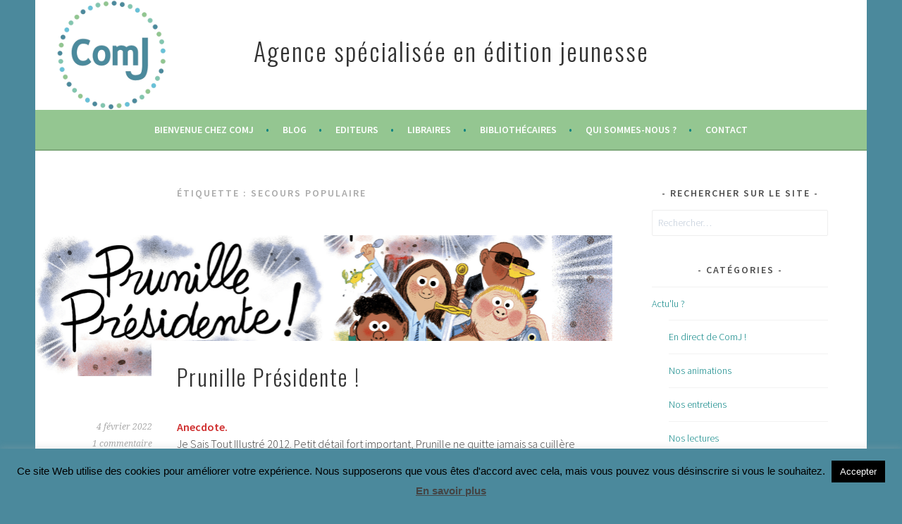

--- FILE ---
content_type: text/html; charset=UTF-8
request_url: https://comj.fr/tag/secours-populaire/
body_size: 27842
content:
<!DOCTYPE html>
<html dir="ltr" lang="fr-FR" xmlns:fb="https://www.facebook.com/2008/fbml" xmlns:addthis="https://www.addthis.com/help/api-spec"  prefix="og: https://ogp.me/ns#">
<head>
<meta charset="UTF-8">
<meta name="viewport" content="width=device-width, initial-scale=1">
<link rel="profile" href="https://gmpg.org/xfn/11">
<link rel="pingback" href="https://comj.fr/xmlrpc.php">
<title>secours populaire | Agence spécialisée en édition jeunesse</title>

		<!-- All in One SEO 4.7.9.1 - aioseo.com -->
	<meta name="robots" content="max-image-preview:large" />
	<link rel="canonical" href="https://comj.fr/tag/secours-populaire/" />
	<meta name="generator" content="All in One SEO (AIOSEO) 4.7.9.1" />
		<meta name="google" content="nositelinkssearchbox" />
		<script type="application/ld+json" class="aioseo-schema">
			{"@context":"https:\/\/schema.org","@graph":[{"@type":"BreadcrumbList","@id":"https:\/\/comj.fr\/tag\/secours-populaire\/#breadcrumblist","itemListElement":[{"@type":"ListItem","@id":"https:\/\/comj.fr\/#listItem","position":1,"name":"Domicile","item":"https:\/\/comj.fr\/","nextItem":{"@type":"ListItem","@id":"https:\/\/comj.fr\/tag\/secours-populaire\/#listItem","name":"secours populaire"}},{"@type":"ListItem","@id":"https:\/\/comj.fr\/tag\/secours-populaire\/#listItem","position":2,"name":"secours populaire","previousItem":{"@type":"ListItem","@id":"https:\/\/comj.fr\/#listItem","name":"Domicile"}}]},{"@type":"CollectionPage","@id":"https:\/\/comj.fr\/tag\/secours-populaire\/#collectionpage","url":"https:\/\/comj.fr\/tag\/secours-populaire\/","name":"secours populaire | Agence sp\u00e9cialis\u00e9e en \u00e9dition jeunesse","inLanguage":"fr-FR","isPartOf":{"@id":"https:\/\/comj.fr\/#website"},"breadcrumb":{"@id":"https:\/\/comj.fr\/tag\/secours-populaire\/#breadcrumblist"}},{"@type":"Organization","@id":"https:\/\/comj.fr\/#organization","name":"Agence sp\u00e9cialis\u00e9e en \u00e9dition jeunesse","url":"https:\/\/comj.fr\/"},{"@type":"WebSite","@id":"https:\/\/comj.fr\/#website","url":"https:\/\/comj.fr\/","name":"Agence sp\u00e9cialis\u00e9e en \u00e9dition jeunesse","inLanguage":"fr-FR","publisher":{"@id":"https:\/\/comj.fr\/#organization"}}]}
		</script>
		<!-- All in One SEO -->

<link rel='dns-prefetch' href='//fonts.googleapis.com' />
<link rel="alternate" type="application/rss+xml" title="Agence spécialisée en édition jeunesse &raquo; Flux" href="https://comj.fr/feed/" />
<link rel="alternate" type="application/rss+xml" title="Agence spécialisée en édition jeunesse &raquo; Flux des commentaires" href="https://comj.fr/comments/feed/" />
<link rel="alternate" type="application/rss+xml" title="Agence spécialisée en édition jeunesse &raquo; Flux de l’étiquette secours populaire" href="https://comj.fr/tag/secours-populaire/feed/" />
<script type="text/javascript">
window._wpemojiSettings = {"baseUrl":"https:\/\/s.w.org\/images\/core\/emoji\/14.0.0\/72x72\/","ext":".png","svgUrl":"https:\/\/s.w.org\/images\/core\/emoji\/14.0.0\/svg\/","svgExt":".svg","source":{"concatemoji":"https:\/\/comj.fr\/wp-includes\/js\/wp-emoji-release.min.js?ver=6.3.7"}};
/*! This file is auto-generated */
!function(i,n){var o,s,e;function c(e){try{var t={supportTests:e,timestamp:(new Date).valueOf()};sessionStorage.setItem(o,JSON.stringify(t))}catch(e){}}function p(e,t,n){e.clearRect(0,0,e.canvas.width,e.canvas.height),e.fillText(t,0,0);var t=new Uint32Array(e.getImageData(0,0,e.canvas.width,e.canvas.height).data),r=(e.clearRect(0,0,e.canvas.width,e.canvas.height),e.fillText(n,0,0),new Uint32Array(e.getImageData(0,0,e.canvas.width,e.canvas.height).data));return t.every(function(e,t){return e===r[t]})}function u(e,t,n){switch(t){case"flag":return n(e,"\ud83c\udff3\ufe0f\u200d\u26a7\ufe0f","\ud83c\udff3\ufe0f\u200b\u26a7\ufe0f")?!1:!n(e,"\ud83c\uddfa\ud83c\uddf3","\ud83c\uddfa\u200b\ud83c\uddf3")&&!n(e,"\ud83c\udff4\udb40\udc67\udb40\udc62\udb40\udc65\udb40\udc6e\udb40\udc67\udb40\udc7f","\ud83c\udff4\u200b\udb40\udc67\u200b\udb40\udc62\u200b\udb40\udc65\u200b\udb40\udc6e\u200b\udb40\udc67\u200b\udb40\udc7f");case"emoji":return!n(e,"\ud83e\udef1\ud83c\udffb\u200d\ud83e\udef2\ud83c\udfff","\ud83e\udef1\ud83c\udffb\u200b\ud83e\udef2\ud83c\udfff")}return!1}function f(e,t,n){var r="undefined"!=typeof WorkerGlobalScope&&self instanceof WorkerGlobalScope?new OffscreenCanvas(300,150):i.createElement("canvas"),a=r.getContext("2d",{willReadFrequently:!0}),o=(a.textBaseline="top",a.font="600 32px Arial",{});return e.forEach(function(e){o[e]=t(a,e,n)}),o}function t(e){var t=i.createElement("script");t.src=e,t.defer=!0,i.head.appendChild(t)}"undefined"!=typeof Promise&&(o="wpEmojiSettingsSupports",s=["flag","emoji"],n.supports={everything:!0,everythingExceptFlag:!0},e=new Promise(function(e){i.addEventListener("DOMContentLoaded",e,{once:!0})}),new Promise(function(t){var n=function(){try{var e=JSON.parse(sessionStorage.getItem(o));if("object"==typeof e&&"number"==typeof e.timestamp&&(new Date).valueOf()<e.timestamp+604800&&"object"==typeof e.supportTests)return e.supportTests}catch(e){}return null}();if(!n){if("undefined"!=typeof Worker&&"undefined"!=typeof OffscreenCanvas&&"undefined"!=typeof URL&&URL.createObjectURL&&"undefined"!=typeof Blob)try{var e="postMessage("+f.toString()+"("+[JSON.stringify(s),u.toString(),p.toString()].join(",")+"));",r=new Blob([e],{type:"text/javascript"}),a=new Worker(URL.createObjectURL(r),{name:"wpTestEmojiSupports"});return void(a.onmessage=function(e){c(n=e.data),a.terminate(),t(n)})}catch(e){}c(n=f(s,u,p))}t(n)}).then(function(e){for(var t in e)n.supports[t]=e[t],n.supports.everything=n.supports.everything&&n.supports[t],"flag"!==t&&(n.supports.everythingExceptFlag=n.supports.everythingExceptFlag&&n.supports[t]);n.supports.everythingExceptFlag=n.supports.everythingExceptFlag&&!n.supports.flag,n.DOMReady=!1,n.readyCallback=function(){n.DOMReady=!0}}).then(function(){return e}).then(function(){var e;n.supports.everything||(n.readyCallback(),(e=n.source||{}).concatemoji?t(e.concatemoji):e.wpemoji&&e.twemoji&&(t(e.twemoji),t(e.wpemoji)))}))}((window,document),window._wpemojiSettings);
</script>
<style type="text/css">
img.wp-smiley,
img.emoji {
	display: inline !important;
	border: none !important;
	box-shadow: none !important;
	height: 1em !important;
	width: 1em !important;
	margin: 0 0.07em !important;
	vertical-align: -0.1em !important;
	background: none !important;
	padding: 0 !important;
}
</style>
	<link rel='stylesheet' id='sbi_styles-css' href='https://comj.fr/wp-content/plugins/instagram-feed/css/sbi-styles.min.css?ver=6.7.1' type='text/css' media='all' />
<link rel='stylesheet' id='wp-block-library-css' href='https://comj.fr/wp-includes/css/dist/block-library/style.min.css?ver=6.3.7' type='text/css' media='all' />
<style id='classic-theme-styles-inline-css' type='text/css'>
/*! This file is auto-generated */
.wp-block-button__link{color:#fff;background-color:#32373c;border-radius:9999px;box-shadow:none;text-decoration:none;padding:calc(.667em + 2px) calc(1.333em + 2px);font-size:1.125em}.wp-block-file__button{background:#32373c;color:#fff;text-decoration:none}
</style>
<style id='global-styles-inline-css' type='text/css'>
body{--wp--preset--color--black: #000000;--wp--preset--color--cyan-bluish-gray: #abb8c3;--wp--preset--color--white: #ffffff;--wp--preset--color--pale-pink: #f78da7;--wp--preset--color--vivid-red: #cf2e2e;--wp--preset--color--luminous-vivid-orange: #ff6900;--wp--preset--color--luminous-vivid-amber: #fcb900;--wp--preset--color--light-green-cyan: #7bdcb5;--wp--preset--color--vivid-green-cyan: #00d084;--wp--preset--color--pale-cyan-blue: #8ed1fc;--wp--preset--color--vivid-cyan-blue: #0693e3;--wp--preset--color--vivid-purple: #9b51e0;--wp--preset--gradient--vivid-cyan-blue-to-vivid-purple: linear-gradient(135deg,rgba(6,147,227,1) 0%,rgb(155,81,224) 100%);--wp--preset--gradient--light-green-cyan-to-vivid-green-cyan: linear-gradient(135deg,rgb(122,220,180) 0%,rgb(0,208,130) 100%);--wp--preset--gradient--luminous-vivid-amber-to-luminous-vivid-orange: linear-gradient(135deg,rgba(252,185,0,1) 0%,rgba(255,105,0,1) 100%);--wp--preset--gradient--luminous-vivid-orange-to-vivid-red: linear-gradient(135deg,rgba(255,105,0,1) 0%,rgb(207,46,46) 100%);--wp--preset--gradient--very-light-gray-to-cyan-bluish-gray: linear-gradient(135deg,rgb(238,238,238) 0%,rgb(169,184,195) 100%);--wp--preset--gradient--cool-to-warm-spectrum: linear-gradient(135deg,rgb(74,234,220) 0%,rgb(151,120,209) 20%,rgb(207,42,186) 40%,rgb(238,44,130) 60%,rgb(251,105,98) 80%,rgb(254,248,76) 100%);--wp--preset--gradient--blush-light-purple: linear-gradient(135deg,rgb(255,206,236) 0%,rgb(152,150,240) 100%);--wp--preset--gradient--blush-bordeaux: linear-gradient(135deg,rgb(254,205,165) 0%,rgb(254,45,45) 50%,rgb(107,0,62) 100%);--wp--preset--gradient--luminous-dusk: linear-gradient(135deg,rgb(255,203,112) 0%,rgb(199,81,192) 50%,rgb(65,88,208) 100%);--wp--preset--gradient--pale-ocean: linear-gradient(135deg,rgb(255,245,203) 0%,rgb(182,227,212) 50%,rgb(51,167,181) 100%);--wp--preset--gradient--electric-grass: linear-gradient(135deg,rgb(202,248,128) 0%,rgb(113,206,126) 100%);--wp--preset--gradient--midnight: linear-gradient(135deg,rgb(2,3,129) 0%,rgb(40,116,252) 100%);--wp--preset--font-size--small: 13px;--wp--preset--font-size--medium: 20px;--wp--preset--font-size--large: 36px;--wp--preset--font-size--x-large: 42px;--wp--preset--spacing--20: 0.44rem;--wp--preset--spacing--30: 0.67rem;--wp--preset--spacing--40: 1rem;--wp--preset--spacing--50: 1.5rem;--wp--preset--spacing--60: 2.25rem;--wp--preset--spacing--70: 3.38rem;--wp--preset--spacing--80: 5.06rem;--wp--preset--shadow--natural: 6px 6px 9px rgba(0, 0, 0, 0.2);--wp--preset--shadow--deep: 12px 12px 50px rgba(0, 0, 0, 0.4);--wp--preset--shadow--sharp: 6px 6px 0px rgba(0, 0, 0, 0.2);--wp--preset--shadow--outlined: 6px 6px 0px -3px rgba(255, 255, 255, 1), 6px 6px rgba(0, 0, 0, 1);--wp--preset--shadow--crisp: 6px 6px 0px rgba(0, 0, 0, 1);}:where(.is-layout-flex){gap: 0.5em;}:where(.is-layout-grid){gap: 0.5em;}body .is-layout-flow > .alignleft{float: left;margin-inline-start: 0;margin-inline-end: 2em;}body .is-layout-flow > .alignright{float: right;margin-inline-start: 2em;margin-inline-end: 0;}body .is-layout-flow > .aligncenter{margin-left: auto !important;margin-right: auto !important;}body .is-layout-constrained > .alignleft{float: left;margin-inline-start: 0;margin-inline-end: 2em;}body .is-layout-constrained > .alignright{float: right;margin-inline-start: 2em;margin-inline-end: 0;}body .is-layout-constrained > .aligncenter{margin-left: auto !important;margin-right: auto !important;}body .is-layout-constrained > :where(:not(.alignleft):not(.alignright):not(.alignfull)){max-width: var(--wp--style--global--content-size);margin-left: auto !important;margin-right: auto !important;}body .is-layout-constrained > .alignwide{max-width: var(--wp--style--global--wide-size);}body .is-layout-flex{display: flex;}body .is-layout-flex{flex-wrap: wrap;align-items: center;}body .is-layout-flex > *{margin: 0;}body .is-layout-grid{display: grid;}body .is-layout-grid > *{margin: 0;}:where(.wp-block-columns.is-layout-flex){gap: 2em;}:where(.wp-block-columns.is-layout-grid){gap: 2em;}:where(.wp-block-post-template.is-layout-flex){gap: 1.25em;}:where(.wp-block-post-template.is-layout-grid){gap: 1.25em;}.has-black-color{color: var(--wp--preset--color--black) !important;}.has-cyan-bluish-gray-color{color: var(--wp--preset--color--cyan-bluish-gray) !important;}.has-white-color{color: var(--wp--preset--color--white) !important;}.has-pale-pink-color{color: var(--wp--preset--color--pale-pink) !important;}.has-vivid-red-color{color: var(--wp--preset--color--vivid-red) !important;}.has-luminous-vivid-orange-color{color: var(--wp--preset--color--luminous-vivid-orange) !important;}.has-luminous-vivid-amber-color{color: var(--wp--preset--color--luminous-vivid-amber) !important;}.has-light-green-cyan-color{color: var(--wp--preset--color--light-green-cyan) !important;}.has-vivid-green-cyan-color{color: var(--wp--preset--color--vivid-green-cyan) !important;}.has-pale-cyan-blue-color{color: var(--wp--preset--color--pale-cyan-blue) !important;}.has-vivid-cyan-blue-color{color: var(--wp--preset--color--vivid-cyan-blue) !important;}.has-vivid-purple-color{color: var(--wp--preset--color--vivid-purple) !important;}.has-black-background-color{background-color: var(--wp--preset--color--black) !important;}.has-cyan-bluish-gray-background-color{background-color: var(--wp--preset--color--cyan-bluish-gray) !important;}.has-white-background-color{background-color: var(--wp--preset--color--white) !important;}.has-pale-pink-background-color{background-color: var(--wp--preset--color--pale-pink) !important;}.has-vivid-red-background-color{background-color: var(--wp--preset--color--vivid-red) !important;}.has-luminous-vivid-orange-background-color{background-color: var(--wp--preset--color--luminous-vivid-orange) !important;}.has-luminous-vivid-amber-background-color{background-color: var(--wp--preset--color--luminous-vivid-amber) !important;}.has-light-green-cyan-background-color{background-color: var(--wp--preset--color--light-green-cyan) !important;}.has-vivid-green-cyan-background-color{background-color: var(--wp--preset--color--vivid-green-cyan) !important;}.has-pale-cyan-blue-background-color{background-color: var(--wp--preset--color--pale-cyan-blue) !important;}.has-vivid-cyan-blue-background-color{background-color: var(--wp--preset--color--vivid-cyan-blue) !important;}.has-vivid-purple-background-color{background-color: var(--wp--preset--color--vivid-purple) !important;}.has-black-border-color{border-color: var(--wp--preset--color--black) !important;}.has-cyan-bluish-gray-border-color{border-color: var(--wp--preset--color--cyan-bluish-gray) !important;}.has-white-border-color{border-color: var(--wp--preset--color--white) !important;}.has-pale-pink-border-color{border-color: var(--wp--preset--color--pale-pink) !important;}.has-vivid-red-border-color{border-color: var(--wp--preset--color--vivid-red) !important;}.has-luminous-vivid-orange-border-color{border-color: var(--wp--preset--color--luminous-vivid-orange) !important;}.has-luminous-vivid-amber-border-color{border-color: var(--wp--preset--color--luminous-vivid-amber) !important;}.has-light-green-cyan-border-color{border-color: var(--wp--preset--color--light-green-cyan) !important;}.has-vivid-green-cyan-border-color{border-color: var(--wp--preset--color--vivid-green-cyan) !important;}.has-pale-cyan-blue-border-color{border-color: var(--wp--preset--color--pale-cyan-blue) !important;}.has-vivid-cyan-blue-border-color{border-color: var(--wp--preset--color--vivid-cyan-blue) !important;}.has-vivid-purple-border-color{border-color: var(--wp--preset--color--vivid-purple) !important;}.has-vivid-cyan-blue-to-vivid-purple-gradient-background{background: var(--wp--preset--gradient--vivid-cyan-blue-to-vivid-purple) !important;}.has-light-green-cyan-to-vivid-green-cyan-gradient-background{background: var(--wp--preset--gradient--light-green-cyan-to-vivid-green-cyan) !important;}.has-luminous-vivid-amber-to-luminous-vivid-orange-gradient-background{background: var(--wp--preset--gradient--luminous-vivid-amber-to-luminous-vivid-orange) !important;}.has-luminous-vivid-orange-to-vivid-red-gradient-background{background: var(--wp--preset--gradient--luminous-vivid-orange-to-vivid-red) !important;}.has-very-light-gray-to-cyan-bluish-gray-gradient-background{background: var(--wp--preset--gradient--very-light-gray-to-cyan-bluish-gray) !important;}.has-cool-to-warm-spectrum-gradient-background{background: var(--wp--preset--gradient--cool-to-warm-spectrum) !important;}.has-blush-light-purple-gradient-background{background: var(--wp--preset--gradient--blush-light-purple) !important;}.has-blush-bordeaux-gradient-background{background: var(--wp--preset--gradient--blush-bordeaux) !important;}.has-luminous-dusk-gradient-background{background: var(--wp--preset--gradient--luminous-dusk) !important;}.has-pale-ocean-gradient-background{background: var(--wp--preset--gradient--pale-ocean) !important;}.has-electric-grass-gradient-background{background: var(--wp--preset--gradient--electric-grass) !important;}.has-midnight-gradient-background{background: var(--wp--preset--gradient--midnight) !important;}.has-small-font-size{font-size: var(--wp--preset--font-size--small) !important;}.has-medium-font-size{font-size: var(--wp--preset--font-size--medium) !important;}.has-large-font-size{font-size: var(--wp--preset--font-size--large) !important;}.has-x-large-font-size{font-size: var(--wp--preset--font-size--x-large) !important;}
.wp-block-navigation a:where(:not(.wp-element-button)){color: inherit;}
:where(.wp-block-post-template.is-layout-flex){gap: 1.25em;}:where(.wp-block-post-template.is-layout-grid){gap: 1.25em;}
:where(.wp-block-columns.is-layout-flex){gap: 2em;}:where(.wp-block-columns.is-layout-grid){gap: 2em;}
.wp-block-pullquote{font-size: 1.5em;line-height: 1.6;}
</style>
<link rel='stylesheet' id='contact-form-7-css' href='https://comj.fr/wp-content/plugins/contact-form-7/includes/css/styles.css?ver=5.9.6' type='text/css' media='all' />
<link rel='stylesheet' id='cookie-law-info-css' href='https://comj.fr/wp-content/plugins/cookie-law-info/legacy/public/css/cookie-law-info-public.css?ver=3.2.8' type='text/css' media='all' />
<link rel='stylesheet' id='cookie-law-info-gdpr-css' href='https://comj.fr/wp-content/plugins/cookie-law-info/legacy/public/css/cookie-law-info-gdpr.css?ver=3.2.8' type='text/css' media='all' />
<link rel='stylesheet' id='default-icon-styles-css' href='https://comj.fr/wp-content/plugins/svg-vector-icon-plugin/public/../admin/css/wordpress-svg-icon-plugin-style.min.css?ver=6.3.7' type='text/css' media='all' />
<link rel='stylesheet' id='cff-css' href='https://comj.fr/wp-content/plugins/custom-facebook-feed/assets/css/cff-style.min.css?ver=4.2.6' type='text/css' media='all' />
<link rel='stylesheet' id='sb-font-awesome-css' href='https://comj.fr/wp-content/plugins/custom-facebook-feed/assets/css/font-awesome.min.css?ver=4.7.0' type='text/css' media='all' />
<link rel='stylesheet' id='sela-fonts-css' href='https://fonts.googleapis.com/css?family=Source+Sans+Pro%3A300%2C300italic%2C400%2C400italic%2C600%7CDroid+Serif%3A400%2C400italic%7COswald%3A300%2C400&#038;subset=latin%2Clatin-ext' type='text/css' media='all' />
<link rel='stylesheet' id='genericons-css' href='https://comj.fr/wp-content/themes/sela/fonts/genericons.css?ver=3.4.1' type='text/css' media='all' />
<link rel='stylesheet' id='sela-style-css' href='https://comj.fr/wp-content/themes/sela/style.css?ver=6.3.7' type='text/css' media='all' />
<style id='sela-style-inline-css' type='text/css'>
.site-branding { background-image: url(https://comj.fr/wp-content/uploads/2019/01/logocomj.png); }
</style>
<style id='akismet-widget-style-inline-css' type='text/css'>

			.a-stats {
				--akismet-color-mid-green: #357b49;
				--akismet-color-white: #fff;
				--akismet-color-light-grey: #f6f7f7;

				max-width: 350px;
				width: auto;
			}

			.a-stats * {
				all: unset;
				box-sizing: border-box;
			}

			.a-stats strong {
				font-weight: 600;
			}

			.a-stats a.a-stats__link,
			.a-stats a.a-stats__link:visited,
			.a-stats a.a-stats__link:active {
				background: var(--akismet-color-mid-green);
				border: none;
				box-shadow: none;
				border-radius: 8px;
				color: var(--akismet-color-white);
				cursor: pointer;
				display: block;
				font-family: -apple-system, BlinkMacSystemFont, 'Segoe UI', 'Roboto', 'Oxygen-Sans', 'Ubuntu', 'Cantarell', 'Helvetica Neue', sans-serif;
				font-weight: 500;
				padding: 12px;
				text-align: center;
				text-decoration: none;
				transition: all 0.2s ease;
			}

			/* Extra specificity to deal with TwentyTwentyOne focus style */
			.widget .a-stats a.a-stats__link:focus {
				background: var(--akismet-color-mid-green);
				color: var(--akismet-color-white);
				text-decoration: none;
			}

			.a-stats a.a-stats__link:hover {
				filter: brightness(110%);
				box-shadow: 0 4px 12px rgba(0, 0, 0, 0.06), 0 0 2px rgba(0, 0, 0, 0.16);
			}

			.a-stats .count {
				color: var(--akismet-color-white);
				display: block;
				font-size: 1.5em;
				line-height: 1.4;
				padding: 0 13px;
				white-space: nowrap;
			}
		
</style>
<link rel='stylesheet' id='post_hit_counter-widget-css' href='https://comj.fr/wp-content/plugins/post-hit-counter/assets/css/widget.css?ver=1.3.2' type='text/css' media='all' />
<link rel='stylesheet' id='slb_core-css' href='https://comj.fr/wp-content/plugins/simple-lightbox/client/css/app.css?ver=2.9.3' type='text/css' media='all' />
<link rel='stylesheet' id='addthis_all_pages-css' href='https://comj.fr/wp-content/plugins/addthis/frontend/build/addthis_wordpress_public.min.css?ver=6.3.7' type='text/css' media='all' />
<link rel='stylesheet' id='sib-front-css-css' href='https://comj.fr/wp-content/plugins/mailin/css/mailin-front.css?ver=6.3.7' type='text/css' media='all' />
<script type='text/javascript' src='https://comj.fr/wp-includes/js/jquery/jquery.min.js?ver=3.7.0' id='jquery-core-js'></script>
<script type='text/javascript' src='https://comj.fr/wp-includes/js/jquery/jquery-migrate.min.js?ver=3.4.1' id='jquery-migrate-js'></script>
<script type='text/javascript' id='cookie-law-info-js-extra'>
/* <![CDATA[ */
var Cli_Data = {"nn_cookie_ids":[],"cookielist":[],"non_necessary_cookies":[],"ccpaEnabled":"","ccpaRegionBased":"","ccpaBarEnabled":"","strictlyEnabled":["necessary","obligatoire"],"ccpaType":"gdpr","js_blocking":"","custom_integration":"","triggerDomRefresh":"","secure_cookies":""};
var cli_cookiebar_settings = {"animate_speed_hide":"500","animate_speed_show":"500","background":"#4b899c","border":"#444","border_on":"","button_1_button_colour":"#000","button_1_button_hover":"#000000","button_1_link_colour":"#fff","button_1_as_button":"1","button_1_new_win":"","button_2_button_colour":"#333","button_2_button_hover":"#292929","button_2_link_colour":"#444","button_2_as_button":"","button_2_hidebar":"","button_3_button_colour":"#000","button_3_button_hover":"#000000","button_3_link_colour":"#fff","button_3_as_button":"1","button_3_new_win":"","button_4_button_colour":"#000","button_4_button_hover":"#000000","button_4_link_colour":"#fff","button_4_as_button":"1","button_7_button_colour":"#61a229","button_7_button_hover":"#4e8221","button_7_link_colour":"#fff","button_7_as_button":"1","button_7_new_win":"","font_family":"Lucida Sans Unicode, Lucida Grande, sans-serif","header_fix":"","notify_animate_hide":"1","notify_animate_show":"","notify_div_id":"#cookie-law-info-bar","notify_position_horizontal":"right","notify_position_vertical":"bottom","scroll_close":"","scroll_close_reload":"","accept_close_reload":"","reject_close_reload":"","showagain_tab":"","showagain_background":"#fff","showagain_border":"#000","showagain_div_id":"#cookie-law-info-again","showagain_x_position":"100px","text":"#000","show_once_yn":"","show_once":"10000","logging_on":"","as_popup":"","popup_overlay":"1","bar_heading_text":"","cookie_bar_as":"banner","popup_showagain_position":"bottom-right","widget_position":"left"};
var log_object = {"ajax_url":"https:\/\/comj.fr\/wp-admin\/admin-ajax.php"};
/* ]]> */
</script>
<script type='text/javascript' src='https://comj.fr/wp-content/plugins/cookie-law-info/legacy/public/js/cookie-law-info-public.js?ver=3.2.8' id='cookie-law-info-js'></script>
<script type='text/javascript' id='sib-front-js-js-extra'>
/* <![CDATA[ */
var sibErrMsg = {"invalidMail":"Please fill out valid email address","requiredField":"Please fill out required fields","invalidDateFormat":"Please fill out valid date format","invalidSMSFormat":"Please fill out valid phone number"};
var ajax_sib_front_object = {"ajax_url":"https:\/\/comj.fr\/wp-admin\/admin-ajax.php","ajax_nonce":"474a17c3c2","flag_url":"https:\/\/comj.fr\/wp-content\/plugins\/mailin\/img\/flags\/"};
/* ]]> */
</script>
<script type='text/javascript' src='https://comj.fr/wp-content/plugins/mailin/js/mailin-front.js?ver=1740414063' id='sib-front-js-js'></script>
<link rel="https://api.w.org/" href="https://comj.fr/wp-json/" /><link rel="alternate" type="application/json" href="https://comj.fr/wp-json/wp/v2/tags/725" /><link rel="EditURI" type="application/rsd+xml" title="RSD" href="https://comj.fr/xmlrpc.php?rsd" />
<meta name="generator" content="WordPress 6.3.7" />
<style type="text/css" id="custom-background-css">
body.custom-background { background-color: #4b899c; }
</style>
	<script data-cfasync="false" type="text/javascript">if (window.addthis_product === undefined) { window.addthis_product = "wpp"; } if (window.wp_product_version === undefined) { window.wp_product_version = "wpp-6.2.7"; } if (window.addthis_share === undefined) { window.addthis_share = {}; } if (window.addthis_config === undefined) { window.addthis_config = {"data_track_clickback":true,"ignore_server_config":true,"ui_atversion":300}; } if (window.addthis_layers === undefined) { window.addthis_layers = {}; } if (window.addthis_layers_tools === undefined) { window.addthis_layers_tools = [{"sharetoolbox":{"numPreferredServices":5,"counts":"one","size":"16px","style":"fixed","shareCountThreshold":0,"elements":".addthis_inline_share_toolbox_below,.at-below-post-homepage,.at-below-post-arch-page,.at-below-post-cat-page,.at-below-post,.at-below-post-page"}},{"share":{"counts":"none","numPreferredServices":5,"mobile":false,"position":"left","theme":"transparent"}},{"dock":{"follow":"off","buttonBarTheme":"light","buttonBarPosition":"bottom"}}]; } else { window.addthis_layers_tools.push({"sharetoolbox":{"numPreferredServices":5,"counts":"one","size":"16px","style":"fixed","shareCountThreshold":0,"elements":".addthis_inline_share_toolbox_below,.at-below-post-homepage,.at-below-post-arch-page,.at-below-post-cat-page,.at-below-post,.at-below-post-page"}}); window.addthis_layers_tools.push({"share":{"counts":"none","numPreferredServices":5,"mobile":false,"position":"left","theme":"transparent"}}); window.addthis_layers_tools.push({"dock":{"follow":"off","buttonBarTheme":"light","buttonBarPosition":"bottom"}});  } if (window.addthis_plugin_info === undefined) { window.addthis_plugin_info = {"info_status":"enabled","cms_name":"WordPress","plugin_name":"Share Buttons by AddThis","plugin_version":"6.2.7","plugin_mode":"WordPress","anonymous_profile_id":"wp-1cb7fd1c7b559e4f7a1366c1ff5cd71e","page_info":{"template":"archives","post_type":""},"sharing_enabled_on_post_via_metabox":false}; } 
                    (function() {
                      var first_load_interval_id = setInterval(function () {
                        if (typeof window.addthis !== 'undefined') {
                          window.clearInterval(first_load_interval_id);
                          if (typeof window.addthis_layers !== 'undefined' && Object.getOwnPropertyNames(window.addthis_layers).length > 0) {
                            window.addthis.layers(window.addthis_layers);
                          }
                          if (Array.isArray(window.addthis_layers_tools)) {
                            for (i = 0; i < window.addthis_layers_tools.length; i++) {
                              window.addthis.layers(window.addthis_layers_tools[i]);
                            }
                          }
                        }
                     },1000)
                    }());
                </script> <script data-cfasync="false" type="text/javascript" src="https://s7.addthis.com/js/300/addthis_widget.js#pubid=wp-1cb7fd1c7b559e4f7a1366c1ff5cd71e" async="async"></script><link rel="icon" href="https://comj.fr/wp-content/uploads/2019/01/LOGO_COMJ-150x150.jpg" sizes="32x32" />
<link rel="icon" href="https://comj.fr/wp-content/uploads/2019/01/LOGO_COMJ-300x300.jpg" sizes="192x192" />
<link rel="apple-touch-icon" href="https://comj.fr/wp-content/uploads/2019/01/LOGO_COMJ-300x300.jpg" />
<meta name="msapplication-TileImage" content="https://comj.fr/wp-content/uploads/2019/01/LOGO_COMJ-300x300.jpg" />
		<style type="text/css" id="wp-custom-css">
			.mc_form_intro {
font-family: "Source Sans Pro", sans-serif;
font-size: 14px;
font-size: 1.4rem;
/*font-weight: 600;*/
line-height: 1.4;
margin-bottom: 0.857em;
/*text-transform: uppercase;*/}

.mc_form_intro_title{ 
font-size: 16px;
font-size: 1.6rem;
font-weight: 600;}

.mc_form_intro_subtitle{
display:block;
margin-top: 10px;
font-size: 16px;
font-size: 1.6rem;
font-weight: 600;}


.mc_form_jesuis{
	margin-top:10px;
	margin-bottom:7px
}

#mc_embed_signup .mc-field-group.input-group label{ padding-left:5px;}

#mc_embed_signup .button{
	margin-top: 10px!important;
	background-color:#4B899C!important;
}
#mc_embed_signup .button:hover{
	margin-top: 10px!important;
	background-color:#294c56!important;
}

label[for=mce-FREQ]{
	margin-bottom:5px;
}



.mc_form_labelselect{padding-bottom:7px;}
.justification_text {text-justify
			</style>
		
</head>

<body data-rsssl=1 class="archive tag tag-secours-populaire tag-725 custom-background display-header-text">
<div id="page" class="hfeed site">
	<header id="masthead" class="site-header" role="banner">
		<a class="skip-link screen-reader-text" href="#content" title="Aller au contenu principal">Aller au contenu principal</a>

		<div class="site-branding">
						<h1 class="site-title"><a href="https://comj.fr/" title="Agence spécialisée en édition jeunesse" rel="home">Agence spécialisée en édition jeunesse</a></h1>
					</div><!-- .site-branding -->

		<nav id="site-navigation" class="main-navigation" role="navigation">
			<button class="menu-toggle" aria-controls="menu" aria-expanded="false">Menu</button>
			<div class="menu-02-container"><ul id="menu-02" class="menu"><li id="menu-item-1566" class="menu-item menu-item-type-post_type menu-item-object-page menu-item-home menu-item-1566"><a href="https://comj.fr/">Bienvenue chez ComJ</a></li>
<li id="menu-item-1568" class="menu-item menu-item-type-post_type menu-item-object-page current_page_parent menu-item-1568"><a href="https://comj.fr/actualite/">Blog</a></li>
<li id="menu-item-6727" class="menu-item menu-item-type-post_type menu-item-object-page menu-item-6727"><a href="https://comj.fr/editeurs/">Editeurs</a></li>
<li id="menu-item-6585" class="menu-item menu-item-type-post_type menu-item-object-page menu-item-6585"><a href="https://comj.fr/libraires/">Libraires</a></li>
<li id="menu-item-6586" class="menu-item menu-item-type-post_type menu-item-object-page menu-item-6586"><a href="https://comj.fr/bibliothecaires/">Bibliothécaires</a></li>
<li id="menu-item-1569" class="menu-item menu-item-type-post_type menu-item-object-page menu-item-has-children menu-item-1569"><a href="https://comj.fr/qui-sommes-nous/a-propos/">Qui sommes-nous ?</a>
<ul class="sub-menu">
	<li id="menu-item-6563" class="menu-item menu-item-type-post_type menu-item-object-page menu-item-6563"><a href="https://comj.fr/qui-sommes-nous/a-propos/">Notre activité</a></li>
	<li id="menu-item-6564" class="menu-item menu-item-type-post_type menu-item-object-page menu-item-6564"><a href="https://comj.fr/qui-sommes-nous/notre-equipe/">Notre équipe</a></li>
	<li id="menu-item-8464" class="menu-item menu-item-type-post_type menu-item-object-page menu-item-8464"><a href="https://comj.fr/chez-comj-notre-gazette/">Chez ComJ, notre gazette</a></li>
	<li id="menu-item-7108" class="menu-item menu-item-type-post_type menu-item-object-page menu-item-7108"><a href="https://comj.fr/?page_id=6728">ComJ sur les réseaux</a></li>
	<li id="menu-item-6565" class="menu-item menu-item-type-post_type menu-item-object-page menu-item-6565"><a href="https://comj.fr/qui-sommes-nous/on-parle-de-nous/">On parle de nous</a></li>
</ul>
</li>
<li id="menu-item-6707" class="menu-item menu-item-type-post_type menu-item-object-page menu-item-6707"><a href="https://comj.fr/contact/">Contact</a></li>
</ul></div>		</nav><!-- #site-navigation -->
	</header><!-- #masthead -->

	<div id="content" class="site-content">

	<section id="primary" class="content-area">
		<main id="main" class="site-main" role="main">

		
			<header class="page-header">
				<h1 class="page-title">Étiquette : <span>secours populaire</span></h1>			</header><!-- .page-header -->

						
				
<article id="post-13829" class="post-13829 post type-post status-publish format-standard has-post-thumbnail hentry category-actulu category-editions-pkj category-les-maisons-dedition category-actulitteraire tag-actualite tag-humour tag-prunille-presidente tag-roman tag-secours-populaire tag-si-on-chantait tag-solidarite tag-stephane-michaka tag-vincent-villeminot with-featured-image">

	
	<div class="post-thumbnail">
		<a href="https://comj.fr/prunille-presidente/">
		 <img width="820" height="200" src="https://comj.fr/wp-content/uploads/2022/02/cover-chroniques-prunille.png" class="attachment-post-thumbnail size-post-thumbnail wp-post-image" alt="" decoding="async" fetchpriority="high" srcset="https://comj.fr/wp-content/uploads/2022/02/cover-chroniques-prunille.png 820w, https://comj.fr/wp-content/uploads/2022/02/cover-chroniques-prunille-300x73.png 300w, https://comj.fr/wp-content/uploads/2022/02/cover-chroniques-prunille-768x187.png 768w" sizes="(max-width: 820px) 100vw, 820px" />		</a>
	</div>

	
	<header class="entry-header ">
					<h1 class="entry-title"><a href=" https://comj.fr/prunille-presidente/" rel="bookmark">Prunille Présidente !</a></h1>			</header><!-- .entry-header -->

	<div class="entry-body">

				<div class="entry-meta">
			<span class="date"><a href="https://comj.fr/prunille-presidente/" title="Permalien vers Prunille Présidente !" rel="bookmark"><time class="entry-date published" datetime="2022-02-04T13:47:26+02:00">4 février 2022</time><time class="updated" datetime="2022-02-09T15:31:09+02:00">9 février 2022</time></a></span><span class="comments-link"><a href="https://comj.fr/prunille-presidente/#comments">1 commentaire</a></span>								<a href="https://comj.fr/author/stemallea/" title="Articles par Stéphanie Malléa" rel="author">Stéphanie Malléa</a>		</div><!-- .entry-meta -->
		
				<div class="entry-content">
			<div class="at-above-post-arch-page addthis_tool" data-url="https://comj.fr/prunille-presidente/"></div><p><strong><span style="color: #cf2e2e;">Anecdote.<br /></span></strong>Je Sais Tout Illustré 2012. Petit détail fort important, Prunille ne quitte jamais sa cuillère doudou, fort utile en toute occasion.<br /><strong><span class="has-inline-color has-vivid-red-color">Fin de l&rsquo;anecdote.</span></strong><br />Que proposerait cette jeune fille si elle devenait présidente de la République ?</p>
<p> <a href="https://comj.fr/prunille-presidente/#more-13829" class="more-link">Lire la suite <span class="meta-nav">&rarr;</span></a></p>
<!-- AddThis Advanced Settings above via filter on the_content --><!-- AddThis Advanced Settings below via filter on the_content --><!-- AddThis Advanced Settings generic via filter on the_content --><!-- AddThis Share Buttons above via filter on the_content --><!-- AddThis Share Buttons below via filter on the_content --><div class="at-below-post-arch-page addthis_tool" data-url="https://comj.fr/prunille-presidente/"></div><!-- AddThis Share Buttons generic via filter on the_content -->					</div><!-- .entry-content -->
		
		
			</div><!-- .entry-body -->

</article><!-- #post-## -->

			
				
<article id="post-5974" class="post-5974 post type-post status-publish format-standard has-post-thumbnail hentry category-actulu category-editions-pkj category-actulitteraire tag-8-12-ans tag-bibliotheque tag-cadavre-exquis tag-collectif tag-editions-pocket-jeunesse tag-humour tag-litterature-6-12-ans tag-lecture tag-librairie tag-roman tag-secours-populaire tag-si-on-chantait tag-solidarite with-featured-image">

	
	<div class="post-thumbnail">
		<a href="https://comj.fr/si-on-chantait/">
		 <img width="820" height="200" src="https://comj.fr/wp-content/uploads/2020/01/Sans-titre-57-820x200.png" class="attachment-post-thumbnail size-post-thumbnail wp-post-image" alt="" decoding="async" srcset="https://comj.fr/wp-content/uploads/2020/01/Sans-titre-57.png 820w, https://comj.fr/wp-content/uploads/2020/01/Sans-titre-57-300x73.png 300w, https://comj.fr/wp-content/uploads/2020/01/Sans-titre-57-768x187.png 768w" sizes="(max-width: 820px) 100vw, 820px" />		</a>
	</div>

	
	<header class="entry-header ">
					<h1 class="entry-title"><a href=" https://comj.fr/si-on-chantait/" rel="bookmark">En avant la musique !</a></h1>			</header><!-- .entry-header -->

	<div class="entry-body">

				<div class="entry-meta">
			<span class="date"><a href="https://comj.fr/si-on-chantait/" title="Permalien vers En avant la musique !" rel="bookmark"><time class="entry-date published" datetime="2020-01-13T15:39:04+02:00">13 janvier 2020</time><time class="updated" datetime="2020-06-11T10:20:40+02:00">11 juin 2020</time></a></span><span class="comments-link"><a href="https://comj.fr/si-on-chantait/#comments">2 commentaires</a></span>								<a href="https://comj.fr/author/charlotte/" title="Articles par Charlotte Bourdon" rel="author">Charlotte Bourdon</a>		</div><!-- .entry-meta -->
		
				<div class="entry-content">
			<div class="at-above-post-arch-page addthis_tool" data-url="https://comj.fr/si-on-chantait/"></div><p>Voici un beau projet publié chez Pocket Jeunesse qui a réussi à réunir les plus belles plumes françaises au profit du <a href="https://www.secourspopulaire.fr/"><span style="color: #147059;">Secours populaire français</span></a> afin de favoriser l&rsquo;accès à la culture pour tous. Susie Morgenstern, Timothée de Fombelle, Clémentine Beauvais, Yves Grevet, Vincent Villeminot, Anne-Laure Bondoux, Stéphane Michaka, Christophe Mauri, Victor Dixen, Christelle Dabos, Jean-Claude Mourlevat, François Place &amp; Jean-Philippe Arrou-Vignod  ont tous répondu présents à ce projet un peu fou. Un <span style="color: #147059;"><strong>cadavre exquis</strong> </span>au ton drôle, sarcastique et touchant. <a href="https://comj.fr/si-on-chantait/#more-5974" class="more-link">Lire la suite <span class="meta-nav">&rarr;</span></a></p>
<!-- AddThis Advanced Settings above via filter on the_content --><!-- AddThis Advanced Settings below via filter on the_content --><!-- AddThis Advanced Settings generic via filter on the_content --><!-- AddThis Share Buttons above via filter on the_content --><!-- AddThis Share Buttons below via filter on the_content --><div class="at-below-post-arch-page addthis_tool" data-url="https://comj.fr/si-on-chantait/"></div><!-- AddThis Share Buttons generic via filter on the_content -->					</div><!-- .entry-content -->
		
		
			</div><!-- .entry-body -->

</article><!-- #post-## -->

			
			
		
		</main><!-- #main -->
	</section><!-- #primary -->

	<div id="secondary" class="widget-area sidebar-widget-area" role="complementary">
		<aside id="search-3" class="widget widget_search"><h3 class="widget-title">Rechercher sur le site</h3><form role="search" method="get" class="search-form" action="https://comj.fr/">
				<label>
					<span class="screen-reader-text">Rechercher :</span>
					<input type="search" class="search-field" placeholder="Rechercher…" value="" name="s" />
				</label>
				<input type="submit" class="search-submit" value="Rechercher" />
			</form></aside><aside id="categories-3" class="widget widget_categories"><h3 class="widget-title">Catégories</h3>
			<ul>
					<li class="cat-item cat-item-431"><a href="https://comj.fr/category/actulu/">Actu&#039;lu ?</a>
<ul class='children'>
	<li class="cat-item cat-item-373"><a href="https://comj.fr/category/actulu/actucomj/">En direct de ComJ !</a>
</li>
	<li class="cat-item cat-item-137"><a href="https://comj.fr/category/actulu/actuanimations/">Nos animations</a>
</li>
	<li class="cat-item cat-item-432"><a href="https://comj.fr/category/actulu/actuentretiens/">Nos entretiens</a>
</li>
	<li class="cat-item cat-item-4"><a href="https://comj.fr/category/actulu/actulitteraire/">Nos lectures</a>
</li>
	<li class="cat-item cat-item-873"><a href="https://comj.fr/category/actulu/actunewsletters/">Nos lettres d&#039;infos</a>
</li>
</ul>
</li>
	<li class="cat-item cat-item-188"><a href="https://comj.fr/category/les-maisons-dedition/">Les maisons d&#039;édition</a>
<ul class='children'>
	<li class="cat-item cat-item-1214"><a href="https://comj.fr/category/les-maisons-dedition/abc-melody-editions/">ABC MELODY éditions</a>
</li>
	<li class="cat-item cat-item-1339"><a href="https://comj.fr/category/les-maisons-dedition/bayard-editions/">Bayard Editions</a>
</li>
	<li class="cat-item cat-item-1010"><a href="https://comj.fr/category/les-maisons-dedition/editions-de-la-martiniere-jeunesse/">Éditions de La Martinière Jeunesse</a>
</li>
	<li class="cat-item cat-item-1060"><a href="https://comj.fr/category/les-maisons-dedition/editions-grand-peut-etre/">Éditions Grand peut-être</a>
</li>
	<li class="cat-item cat-item-1236"><a href="https://comj.fr/category/les-maisons-dedition/editions-magenta/">Éditions Magenta</a>
</li>
	<li class="cat-item cat-item-1168"><a href="https://comj.fr/category/les-maisons-dedition/editions-mijade/">Éditions Mijade</a>
</li>
	<li class="cat-item cat-item-308"><a href="https://comj.fr/category/les-maisons-dedition/editions-pkj/">Éditions PKJ &#8211; Pocket Jeunesse</a>
</li>
	<li class="cat-item cat-item-1274"><a href="https://comj.fr/category/les-maisons-dedition/editions-sciences-humaines-jeunesse/">Éditions Sciences Humaines Jeunesse</a>
</li>
	<li class="cat-item cat-item-1059"><a href="https://comj.fr/category/les-maisons-dedition/editions-six-citrons-acides/">Éditions Six citrons acides</a>
</li>
	<li class="cat-item cat-item-1215"><a href="https://comj.fr/category/les-maisons-dedition/gallimard-jeunesse/">Gallimard Jeunesse</a>
</li>
	<li class="cat-item cat-item-1314"><a href="https://comj.fr/category/les-maisons-dedition/glenat-jeunesse/">Glénat Jeunesse</a>
</li>
</ul>
</li>
	<li class="cat-item cat-item-372"><a href="https://comj.fr/category/nos-anciennes-collaborations/">Nos anciennes collaborations</a>
<ul class='children'>
	<li class="cat-item cat-item-936"><a href="https://comj.fr/category/nos-anciennes-collaborations/editions-a2mimo/">Éditions A2MIMO</a>
</li>
	<li class="cat-item cat-item-400"><a href="https://comj.fr/category/nos-anciennes-collaborations/editions-albin-michel-jeunesse/">Éditions Albin Michel Jeunesse</a>
</li>
	<li class="cat-item cat-item-672"><a href="https://comj.fr/category/nos-anciennes-collaborations/editions-anne-carriere/">Éditions Anne Carrière</a>
</li>
	<li class="cat-item cat-item-746"><a href="https://comj.fr/category/nos-anciennes-collaborations/editions-chattycat/">Éditions Chattycat</a>
</li>
	<li class="cat-item cat-item-998"><a href="https://comj.fr/category/nos-anciennes-collaborations/editions-des-elephants/">Éditions des Éléphants</a>
</li>
	<li class="cat-item cat-item-254"><a href="https://comj.fr/category/nos-anciennes-collaborations/editions-grasset-jeunesse/">Éditions Grasset-Jeunesse</a>
</li>
	<li class="cat-item cat-item-959"><a href="https://comj.fr/category/nos-anciennes-collaborations/editions-lacour-des-loulous/">Éditions Lacour des loulous</a>
</li>
	<li class="cat-item cat-item-191"><a href="https://comj.fr/category/nos-anciennes-collaborations/le-petit-lezard/">Éditions Le Petit Lézard</a>
</li>
	<li class="cat-item cat-item-1252"><a href="https://comj.fr/category/nos-anciennes-collaborations/editions-on-ne-compte-pas-pour-du-beurre/">Éditions On ne compte pas pour du beurre</a>
</li>
	<li class="cat-item cat-item-1030"><a href="https://comj.fr/category/nos-anciennes-collaborations/editions-presses-aventure/">Éditions Presses Aventure</a>
</li>
	<li class="cat-item cat-item-976"><a href="https://comj.fr/category/nos-anciennes-collaborations/editions-sassi/">Éditions Sassi</a>
</li>
	<li class="cat-item cat-item-620"><a href="https://comj.fr/category/nos-anciennes-collaborations/editions-theatrales-jeunesse/">Éditions Théâtrales Jeunesse</a>
</li>
	<li class="cat-item cat-item-747"><a href="https://comj.fr/category/nos-anciennes-collaborations/editions-zebulo/">Éditions Zebulo</a>
</li>
	<li class="cat-item cat-item-1117"><a href="https://comj.fr/category/nos-anciennes-collaborations/pfefferkorn/">Pfefferkorn</a>
</li>
	<li class="cat-item cat-item-306"><a href="https://comj.fr/category/nos-anciennes-collaborations/phaidon/">Phaidon</a>
</li>
</ul>
</li>
	<li class="cat-item cat-item-1"><a href="https://comj.fr/category/sans-classement/">Sans classement</a>
</li>
			</ul>

			</aside><aside id="block-2" class="widget widget_block"><!-- Begin Brevo Form -->
<!-- START - We recommend to place the below code in head tag of your website html  -->
<style>
  @font-face {
    font-display: block;
    font-family: Roboto;
    src: url(https://assets.brevo.com/font/Roboto/Latin/normal/normal/7529907e9eaf8ebb5220c5f9850e3811.woff2) format("woff2"), url(https://assets.brevo.com/font/Roboto/Latin/normal/normal/25c678feafdc175a70922a116c9be3e7.woff) format("woff")
  }

  @font-face {
    font-display: fallback;
    font-family: Roboto;
    font-weight: 600;
    src: url(https://assets.brevo.com/font/Roboto/Latin/medium/normal/6e9caeeafb1f3491be3e32744bc30440.woff2) format("woff2"), url(https://assets.brevo.com/font/Roboto/Latin/medium/normal/71501f0d8d5aa95960f6475d5487d4c2.woff) format("woff")
  }

  @font-face {
    font-display: fallback;
    font-family: Roboto;
    font-weight: 700;
    src: url(https://assets.brevo.com/font/Roboto/Latin/bold/normal/3ef7cf158f310cf752d5ad08cd0e7e60.woff2) format("woff2"), url(https://assets.brevo.com/font/Roboto/Latin/bold/normal/ece3a1d82f18b60bcce0211725c476aa.woff) format("woff")
  }

  #sib-container input:-ms-input-placeholder {
    text-align: left;
    font-family: "Helvetica", sans-serif;
    color: #c0ccda;
  }

  #sib-container input::placeholder {
    text-align: left;
    font-family: "Helvetica", sans-serif;
    color: #c0ccda;
  }

  #sib-container textarea::placeholder {
    text-align: left;
    font-family: "Helvetica", sans-serif;
    color: #c0ccda;
  }

  #sib-container a {
    text-decoration: underline;
    color: #2BB2FC;
  }
  #sib-container{
    font-family:'Source Sans Pro', sans-serif; 
    font-size:1.4rem; 
    border: 0;
    padding: 0;
    }

#sib-container label{
text-align:left; 
font-weight:400;
}

#sib-container input{
padding: 6px 0;
    }

    #sib-container select{
        padding: 6px 0;
    }

#sib-container .sib-bold-intro{
    font-size:1.6rem; 
    text-align:left; 
    font-weight:600;
    }

    #sib-container .sib-normal-intro{
        text-align:left; 
        font-weight:400;
        }

        #sib-container .sib-note-intro{
            font-size:11px; 
            text-align:right; 
            font-weight:400;
            }

        #sib-container .radio-button{
            text-align:left; 
            font-weight:400;
        }

        #sib-container .sib-menu__item{
            text-align:left; 
            font-weight:400;
        }
        .sib-form .input:first-child{
            text-align:left; 
            font-weight:400;
            padding-left: 6px!important;
        }



        #sib-container .sib-accept-rgpd-txt{
            font-family:'Source Sans Pro', sans-serif; 
            font-size: 1.4rem;
            text-align:left; 
            font-weight:400;
        }
        #sib-container .radio-button-txt{
            font-family:'Source Sans Pro', sans-serif; 
            font-size: 1.4rem;
        }

        #sib-container label.entry__specification{
            color: #8390A4;
            font-family:'Source Sans Pro', sans-serif; 
            font-size: 1.3rem;
        }
        #sib-container .sib-form-block__button{
            background-color: #4B899C;
            color: #ffffff;
            font-family:'Source Sans Pro', sans-serif; 
            font-weight: 600;
            font-size: 1.450rem;
            padding: 6px 22px;
            transition: all 0.23s ease-in-out 0s;
        }
        #sib-container .sib-form-block__button:hover{
            background-color: #294c56;
            transition: all 0.23s ease-in-out 0s;
        }
        #sib-container .entry_errored .entry__error{
            font-size:1.4rem; 
            text-align:left; 
            color:#661d1d!important; 
            background-color:#ffeded;
            border-radius:3px;
            border-color:#ff4949;
            padding: 6px 0 6px 6px;
            max-width: unset;
        }

</style>
<link rel="stylesheet" href="https://sibforms.com/forms/end-form/build/sib-styles.css">
<!--  END - We recommend to place the above code in head tag of your website html -->

<!-- START - We recommend to place the below code where you want the form in your website html  -->
<div class="sib-form" style="text-align: center; padding:0;">
  <div id="sib-form-container" class="sib-form-container">
    <div id="error-message" class="sib-form-message-panel" style="font-size:16px; text-align:left; font-family:&quot;Helvetica&quot;, sans-serif; color:#661d1d; background-color:#ffeded; border-radius:3px; border-color:#ff4949;max-width:540px;">
      <div class="sib-form-message-panel__text sib-form-message-panel__text--center">
        <svg viewBox="0 0 512 512" class="sib-icon sib-notification__icon">
          <path d="M256 40c118.621 0 216 96.075 216 216 0 119.291-96.61 216-216 216-119.244 0-216-96.562-216-216 0-119.203 96.602-216 216-216m0-32C119.043 8 8 119.083 8 256c0 136.997 111.043 248 248 248s248-111.003 248-248C504 119.083 392.957 8 256 8zm-11.49 120h22.979c6.823 0 12.274 5.682 11.99 12.5l-7 168c-.268 6.428-5.556 11.5-11.99 11.5h-8.979c-6.433 0-11.722-5.073-11.99-11.5l-7-168c-.283-6.818 5.167-12.5 11.99-12.5zM256 340c-15.464 0-28 12.536-28 28s12.536 28 28 28 28-12.536 28-28-12.536-28-28-28z" />
        </svg>
        <span class="sib-form-message-panel__inner-text">
                          Nous n&#039;avons pas pu confirmer votre inscription.
                      </span>
      </div>
    </div>
    <div></div>
    <div id="success-message" class="sib-form-message-panel" style="font-size:16px; text-align:left; font-family:&quot;Helvetica&quot;, sans-serif; color:#085229; background-color:#e7faf0; border-radius:3px; border-color:#13ce66;max-width:540px;">
      <div class="sib-form-message-panel__text sib-form-message-panel__text--center">
        <svg viewBox="0 0 512 512" class="sib-icon sib-notification__icon">
          <path d="M256 8C119.033 8 8 119.033 8 256s111.033 248 248 248 248-111.033 248-248S392.967 8 256 8zm0 464c-118.664 0-216-96.055-216-216 0-118.663 96.055-216 216-216 118.664 0 216 96.055 216 216 0 118.663-96.055 216-216 216zm141.63-274.961L217.15 376.071c-4.705 4.667-12.303 4.637-16.97-.068l-85.878-86.572c-4.667-4.705-4.637-12.303.068-16.97l8.52-8.451c4.705-4.667 12.303-4.637 16.97.068l68.976 69.533 163.441-162.13c4.705-4.667 12.303-4.637 16.97.068l8.451 8.52c4.668 4.705 4.637 12.303-.068 16.97z" />
        </svg>
        <span class="sib-form-message-panel__inner-text">
                          Votre inscription est confirmée.
                      </span>
      </div>
    </div>
    <div></div>
    <div id="sib-container" class="sib-container--large sib-container--vertical" style="text-align:center; background-color:rgba(255,255,255,1); max-width:540px; border-radius:3px; border-width:0; padding:0; border-color:#C0CCD9; border-style:solid; direction:ltr">
      <form id="sib-form" method="POST" action="https://2e3957c9.sibforms.com/serve/[base64]" data-type="subscription">
        <div style="padding: 8px 0;">
          <div class="sib-form-block sib-bold-intro">
            <p>Libraires &amp; Bibliothécaires</p>
          </div>
        </div>
        <div style="padding: 8px 0;">
          <div class="sib-form-block">
            <div class="sib-text-form-block sib-normal-intro">
              <p>Envie d'être informés sur notre actualité ? Vous ne recevez pas nos lettres d'informations ?</p>
            </div>
          </div>
        </div>
        <div style="padding: 8px 0;">
          <div class="sib-form-block">
            <div class="sib-text-form-block sib-bold-intro">
              <p>Inscrivez-vous à nos newsletters !</p>
            </div>
          </div>
        </div>
        <div style="padding: 8px 0;">
          <div class="sib-form-block">
            <div class="sib-text-form-block sib-note-intro">
              <p>* requis</p>
            </div>
          </div>
        </div>

        <div style="padding: 8px 0;">
          <div class="sib-input sib-form-block">
            <div class="form__entry entry_block">
              <div class="form__label-row ">
                <label class="entry__label" for="EMAIL" data-required="*">Email</label>

                <div class="entry__field">
                  <input class="input " type="text" id="EMAIL" name="EMAIL" autocomplete="off" data-required="true" required />
                </div>
              </div>
              <label class="entry__error entry__error--primary">
              </label>
            </div>
          </div>
        </div>

        <div style="padding: 8px 0;">
          <div class="sib-input sib-form-block">
            <div class="form__entry entry_block">
              <div class="form__label-row ">
                <label class="entry__label" for="PRENOM" data-required="*">Prénom et nom du contact</label>

                <div class="entry__field">
                  <input class="input " maxlength="200" type="text" id="PRENOM" name="PRENOM" autocomplete="off" data-required="true" required />
                </div>
              </div>
              <label class="entry__error entry__error--primary">
              </label>
            </div>
          </div>
        </div>

        <div style="padding: 8px 0;">
        <div class="sib-radiobutton-group sib-form-block" data-required="true">
          <div class="form__entry entry_mcq">
            <div class="form__label-row ">
              <label class="entry__label" for="TYPE" data-required="*">Je suis un(e)...</label>
              <div>
                <div class="entry__choice" style="">
                  <label>
                    <input /type="radio" name="TYPE" class="input_replaced" value="1" required>
                    <span class="radio-button" style="margin-left: "></span><span class="radio-button-txt">Libraire</span> </label>
                </div>
                <div class="entry__choice" style="">
                  <label>
                    <input /type="radio" name="TYPE" class="input_replaced" value="2" required>
                    <span class="radio-button" style="margin-left: "></span><span class="radio-button-txt"">Bibliothécaire</span> </label>
                </div>
              </div>
            </div>
            <label class="entry__error entry__error--primary">
            </label>
          </div>
        </div>
      </div>
        
        <div style="padding: 8px 0;">
          <div class="sib-input sib-form-block">
            <div class="form__entry entry_block">
              <div class="form__label-row ">
                <label class="entry__label" for="FONCTION" data-required="*">Quel est votre poste ?</label>
                <div class="entry__field">
                  <input class="input " maxlength="200" type="text" id="FONCTION" name="FONCTION" autocomplete="off" data-required="true" required />
                </div>
              </div>
              <label class="entry__error entry__error--primary">
              </label>
            </div>
          </div>
        </div>

        <div style="padding: 8px 0;">
          <div class="sib-input sib-form-block">
            <div class="form__entry entry_block">
              <div class="form__label-row ">
                <label class="entry__label" for="STRUCTURE" data-required="*">Nom de la librairie ou bibliothèque</label>

                <div class="entry__field">
                  <input class="input " maxlength="200" type="text" id="STRUCTURE" name="STRUCTURE" autocomplete="off" data-required="true" required />
                </div>
              </div>

              <label class="entry__error entry__error--primary">
              </label>
            </div>
          </div>
        </div>

        <div style="padding: 8px 0;">
          <div class="sib-select sib-form-block" data-required="true">
            <div class="form__entry entry_block">
              <div class="form__label-row ">
                <label class="entry__label" for="REGION" data-required="*">Région de votre librairie ou bibliothèque</label>
                <div class="entry__field">
                  <select class="input" id="REGION" name="REGION" data-required="true">
                    <option value="" disabled selected hidden class="sib-menu__item">Choisissez une région</option>

                    <option class="sib-menu__item" value="1">
                      Auvergne-Rhône-Alpes
                    </option>
                    <option class="sib-menu__item" value="2">
                      Bourgogne-Franche-Comté
                    </option>
                    <option class="sib-menu__item" value="3">
                      Bretagne
                    </option>
                    <option class="sib-menu__item" value="4">
                      Centre-Val de Loire
                    </option>
                    <option class="sib-menu__item" value="5">
                      Corse
                    </option>
                    <option class="sib-menu__item" value="6">
                      Grand Est
                    </option>
                    <option class="sib-menu__item" value="7">
                      Hauts-de-France
                    </option>
                    <option class="sib-menu__item" value="8">
                      Ile de France
                    </option>
                    <option class="sib-menu__item" value="9">
                      Normandie
                    </option>
                    <option class="sib-menu__item" value="10">
                      Nouvelle-Aquitaine
                    </option>
                    <option class="sib-menu__item" value="11">
                      Occitanie
                    </option>
                    <option class="sib-menu__item" value="12">
                      Pays de la Loire
                    </option>
                    <option class="sib-menu__item" value="13">
                      Provence-Alpes-Côte d&#039;Azur
                    </option>
                    <option class="sib-menu__item" value="14">
                      Autre
                    </option>
                  </select>
                </div>
              </div>
              <label class="entry__error entry__error--primary">
              </label>
            </div>
          </div>
        </div>

        <div style="padding: 8px 0;">
        <div class="sib-input sib-form-block">
          <div class="form__entry entry_block">
            <div class="form__label-row ">
              <label class="entry__label" data-required="*">Ville de votre librairie ou bibliothèque</label>

              <div class="entry__field">
                <input class="input " maxlength="200" type="text" id="VILLE" name="VILLE" autocomplete="off" data-required="true" required />
              </div>
            </div>
            <label class="entry__error entry__error--primary">
            </label>
          </div>
        </div>
      </div>

        <div style="padding: 8px 0;">
          <div class="sib-radiobutton-group sib-form-block" data-required="true">
            <div class="form__entry entry_mcq">
              <div class="form__label-row ">
                <label class="entry__label" for="FREQU" data-required="*">À quelle fréquence désirez-vous recevoir notre newsletter ?</label>
                <div>
                  <div class="entry__choice" style="">
                    <label>
                      <input /type="radio" name="FREQU" class="input_replaced" value="1" required>
                      <span class="radio-button" style="margin-left: "></span><span class="radio-button-txt">À chaque publication</span> </label>
                  </div>
                  <div class="entry__choice" style="">
                    <label>
                      <input /type="radio" name="FREQU" class="input_replaced" value="2" required>
                      <span class="radio-button" style="margin-left: "></span><span class="radio-button-txt">Une synthèse mensuelle</span> </label>
                  </div>
                </div>
              </div>
              <label class="entry__error entry__error--primary">
              </label>
            </div>
          </div>
        </div>
       
        <div style="padding: 8px 0;">
          <div class="sib-optin sib-form-block" data-required="true">
            <div class="form__entry entry_mcq">
              <div class="form__label-row ">
                <div class="entry__choice" style="">
                  <label>
                    <input type="checkbox" class="input_replaced" value="1" id="OPT_IN" name="OPT_IN" required />
                    <span class="checkbox checkbox_tick_positive"
            style="margin-left:"
            ></span><span class="sib-accept-rgpd-txt"><p>J'accepte de recevoir vos e-mails et confirme avoir pris connaissance de votre politique de confidentialité et mentions légales.</p></span> </label>
                </div>
              </div>
              <label class="entry__error entry__error--primary">
              </label>
              <label class="entry__specification">
                Vous pouvez vous désinscrire à tout moment en cliquant sur le lien présent dans nos emails.
              </label>
            </div>
          </div>
        </div>
        <div style="padding: 8px 0;">
          <div class="sib-form__declaration" style="direction:ltr">
            <div class="declaration-block-icon">
              <svg class="icon__SVG" width="0" height="0" version="1.1" xmlns="http://www.w3.org/2000/svg">
                <defs>
                  <symbol id="svgIcon-sphere" viewBox="0 0 63 63">
                    <path class="path1" d="M31.54 0l1.05 3.06 3.385-.01-2.735 1.897 1.05 3.042-2.748-1.886-2.738 1.886 1.044-3.05-2.745-1.897h3.393zm13.97 3.019L46.555 6.4l3.384.01-2.743 2.101 1.048 3.387-2.752-2.1-2.752 2.1 1.054-3.382-2.745-2.105h3.385zm9.998 10.056l1.039 3.382h3.38l-2.751 2.1 1.05 3.382-2.744-2.091-2.743 2.091 1.054-3.381-2.754-2.1h3.385zM58.58 27.1l1.04 3.372h3.379l-2.752 2.096 1.05 3.387-2.744-2.091-2.75 2.092 1.054-3.387-2.747-2.097h3.376zm-3.076 14.02l1.044 3.364h3.385l-2.743 2.09 1.05 3.392-2.744-2.097-2.743 2.097 1.052-3.377-2.752-2.117 3.385-.01zm-9.985 9.91l1.045 3.364h3.393l-2.752 2.09 1.05 3.393-2.745-2.097-2.743 2.097 1.05-3.383-2.751-2.1 3.384-.01zM31.45 55.01l1.044 3.043 3.393-.008-2.752 1.9L34.19 63l-2.744-1.895-2.748 1.891 1.054-3.05-2.743-1.9h3.384zm-13.934-3.98l1.036 3.364h3.402l-2.752 2.09 1.053 3.393-2.747-2.097-2.752 2.097 1.053-3.382-2.743-2.1 3.384-.01zm-9.981-9.91l1.045 3.364h3.398l-2.748 2.09 1.05 3.392-2.753-2.1-2.752 2.096 1.053-3.382-2.743-2.102 3.384-.009zM4.466 27.1l1.038 3.372H8.88l-2.752 2.097 1.053 3.387-2.743-2.09-2.748 2.09 1.053-3.387L0 30.472h3.385zm3.069-14.025l1.045 3.382h3.395L9.23 18.56l1.05 3.381-2.752-2.09-2.752 2.09 1.053-3.381-2.744-2.1h3.384zm9.99-10.056L18.57 6.4l3.393.01-2.743 2.1 1.05 3.373-2.754-2.092-2.751 2.092 1.053-3.382-2.744-2.1h3.384zm24.938 19.394l-10-4.22a2.48 2.48 0 00-1.921 0l-10 4.22A2.529 2.529 0 0019 24.75c0 10.47 5.964 17.705 11.537 20.057a2.48 2.48 0 001.921 0C36.921 42.924 44 36.421 44 24.75a2.532 2.532 0 00-1.537-2.336zm-2.46 6.023l-9.583 9.705a.83.83 0 01-1.177 0l-5.416-5.485a.855.855 0 010-1.192l1.177-1.192a.83.83 0 011.177 0l3.65 3.697 7.819-7.916a.83.83 0 011.177 0l1.177 1.191a.843.843 0 010 1.192z" fill="#0092FF"></path>
                  </symbol>
                </defs>
              </svg>
              <svg class="svgIcon-sphere" style="width:63px; height:63px;">
                <use xlink:href="#svgIcon-sphere"></use>
              </svg>
            </div>
            <div style="font-size:1.4rem; text-align:left; font-weight:400">
              <p>Nous utilisons Brevo en tant que plateforme marketing. En soumettant ce formulaire, vous acceptez que les données personnelles que vous avez fournies soient transférées à Brevo pour être traitées conformément <a href="https://www.brevo.com/fr/legal/privacypolicy/">à la politique de confidentialité de Brevo.</a></p>
            </div>
          </div>
        </div>
        <div style="padding: 8px 0;">
          <div class="sib-form-block" style="text-align: left">
            <button class="sib-form-block__button sib-form-block__button-with-loader" form="sib-form" type="submit">
              <svg class="icon clickable__icon progress-indicator__icon sib-hide-loader-icon" viewBox="0 0 512 512">
                <path d="M460.116 373.846l-20.823-12.022c-5.541-3.199-7.54-10.159-4.663-15.874 30.137-59.886 28.343-131.652-5.386-189.946-33.641-58.394-94.896-95.833-161.827-99.676C261.028 55.961 256 50.751 256 44.352V20.309c0-6.904 5.808-12.337 12.703-11.982 83.556 4.306 160.163 50.864 202.11 123.677 42.063 72.696 44.079 162.316 6.031 236.832-3.14 6.148-10.75 8.461-16.728 5.01z" />
              </svg>
              S&#039;INSCRIRE
            </button>
          </div>
        </div>

        <input type="text" name="email_address_check" value="" class="input--hidden">
        <input type="hidden" name="locale" value="fr">
      </form>
    </div>
  </div>
</div>
<!-- END - We recommend to place the below code where you want the form in your website html  -->

<!-- START - We recommend to place the below code in footer or bottom of your website html  -->
<script>
  window.REQUIRED_CODE_ERROR_MESSAGE = 'Veuillez choisir un code pays';
  window.LOCALE = 'fr';
  window.EMAIL_INVALID_MESSAGE = window.SMS_INVALID_MESSAGE = "Les informations que vous avez fournies ne sont pas valides. Veuillez vérifier le format du champ et réessayer.";

  window.REQUIRED_ERROR_MESSAGE = "Vous devez renseigner ce champ. ";

  window.GENERIC_INVALID_MESSAGE = "Les informations que vous avez fournies ne sont pas valides. Veuillez vérifier le format du champ et réessayer.";




  window.translation = {
    common: {
      selectedList: '{quantity} liste sélectionnée',
      selectedLists: '{quantity} listes sélectionnées'
    }
  };

  var AUTOHIDE = Boolean(0);
</script>
<script defer src="https://sibforms.com/forms/end-form/build/main.js"></script>


<!-- END - We recommend to place the above code in footer or bottom of your website html  -->
<!-- End Brevo Form --></aside>	</div><!-- #secondary -->

	</div><!-- #content -->

	
<div id="tertiary" class="widget-area footer-widget-area" role="complementary">
		<div id="widget-area-2" class="widget-area">
		<aside id="text-7" class="widget widget_text"><h3 class="widget-title">L&rsquo;illustration du moment</h3>			<div class="textwidget"><p><center><b><i><a href="https://comj.fr/lila-et-le-baiser-des-mers/">Lila et le baiser des mers</a><br />
</i></b>De Marie Pavlenko, illustré par Baptiste Puaud<br />
Ed. Glénat Jeunesse (2024)</center><center><br />
<img decoding="async" loading="lazy" class="aligncenter wp-image-18234 size-medium" src="https://comj.fr/wp-content/uploads/2024/06/9782344057902-001-couv-LILA-225x300.jpeg" alt="" width="225" height="300" srcset="https://comj.fr/wp-content/uploads/2024/06/9782344057902-001-couv-LILA-225x300.jpeg 225w, https://comj.fr/wp-content/uploads/2024/06/9782344057902-001-couv-LILA-285x380.jpeg 285w, https://comj.fr/wp-content/uploads/2024/06/9782344057902-001-couv-LILA.jpeg 600w" sizes="(max-width: 225px) 100vw, 225px" /></center></p>
</div>
		</aside>	</div><!-- #widget-area-2 -->
	
		<div id="widget-area-3" class="widget-area">
		<aside id="instagram-feed-widget-3" class="widget widget_instagram-feed-widget"><h3 class="widget-title">Notre compte Instagram</h3>
<div id="sb_instagram"  class="sbi sbi_mob_col_1 sbi_tab_col_2 sbi_col_3 sbi_width_resp" style="padding-bottom: 10px;width: 100%;" data-feedid="*1"  data-res="auto" data-cols="3" data-colsmobile="1" data-colstablet="2" data-num="9" data-nummobile="" data-item-padding="5" data-shortcode-atts="{}"  data-postid="5974" data-locatornonce="5a07b126a0" data-sbi-flags="favorLocal,gdpr">
	<div class="sb_instagram_header "   >
	<a class="sbi_header_link" target="_blank" rel="nofollow noopener" href="https://www.instagram.com/agence_comj/" title="@agence_comj">
		<div class="sbi_header_text sbi_no_bio">
			<div class="sbi_header_img">
									<div class="sbi_header_img_hover"  ><svg class="sbi_new_logo fa-instagram fa-w-14" aria-hidden="true" data-fa-processed="" aria-label="Instagram" data-prefix="fab" data-icon="instagram" role="img" viewBox="0 0 448 512">
	                <path fill="currentColor" d="M224.1 141c-63.6 0-114.9 51.3-114.9 114.9s51.3 114.9 114.9 114.9S339 319.5 339 255.9 287.7 141 224.1 141zm0 189.6c-41.1 0-74.7-33.5-74.7-74.7s33.5-74.7 74.7-74.7 74.7 33.5 74.7 74.7-33.6 74.7-74.7 74.7zm146.4-194.3c0 14.9-12 26.8-26.8 26.8-14.9 0-26.8-12-26.8-26.8s12-26.8 26.8-26.8 26.8 12 26.8 26.8zm76.1 27.2c-1.7-35.9-9.9-67.7-36.2-93.9-26.2-26.2-58-34.4-93.9-36.2-37-2.1-147.9-2.1-184.9 0-35.8 1.7-67.6 9.9-93.9 36.1s-34.4 58-36.2 93.9c-2.1 37-2.1 147.9 0 184.9 1.7 35.9 9.9 67.7 36.2 93.9s58 34.4 93.9 36.2c37 2.1 147.9 2.1 184.9 0 35.9-1.7 67.7-9.9 93.9-36.2 26.2-26.2 34.4-58 36.2-93.9 2.1-37 2.1-147.8 0-184.8zM398.8 388c-7.8 19.6-22.9 34.7-42.6 42.6-29.5 11.7-99.5 9-132.1 9s-102.7 2.6-132.1-9c-19.6-7.8-34.7-22.9-42.6-42.6-11.7-29.5-9-99.5-9-132.1s-2.6-102.7 9-132.1c7.8-19.6 22.9-34.7 42.6-42.6 29.5-11.7 99.5-9 132.1-9s102.7-2.6 132.1 9c19.6 7.8 34.7 22.9 42.6 42.6 11.7 29.5 9 99.5 9 132.1s2.7 102.7-9 132.1z"></path>
	            </svg></div>
					<img  src="https://comj.fr/wp-content/plugins/instagram-feed/img/thumb-placeholder.png" alt="agence_comj" width="50" height="50">
											</div>

			<div class="sbi_feedtheme_header_text">
				<h3>agence_comj</h3>
							</div>
		</div>
	</a>
</div>

    <div id="sbi_images"  style="gap: 10px;">
		<div class="sbi_item sbi_type_carousel sbi_new sbi_transition" id="sbi_18053818093647098" data-date="1719662502">
    <div class="sbi_photo_wrap">
        <a class="sbi_photo" href="https://www.instagram.com/p/C8zIKXpK-Bq/" target="_blank" rel="noopener nofollow" data-full-res="https://scontent-lhr8-2.cdninstagram.com/v/t39.30808-6/449435318_18241447369270747_6471018158971085988_n.jpg?_nc_cat=106&#038;ccb=1-7&#038;_nc_sid=18de74&#038;_nc_ohc=WCgXNIyhrgsQ7kNvgGy3ZrS&#038;_nc_zt=23&#038;_nc_ht=scontent-lhr8-2.cdninstagram.com&#038;edm=ANo9K5cEAAAA&#038;_nc_gid=AVpZjig9kxCFVPrUsDNWZMT&#038;oh=00_AYCrX3YkxPN5UB1ANKOejgYqiTMNeNnX-3IAzxpipQNYLQ&#038;oe=6755FAA7" data-img-src-set="{&quot;d&quot;:&quot;https:\/\/scontent-lhr8-2.cdninstagram.com\/v\/t39.30808-6\/449435318_18241447369270747_6471018158971085988_n.jpg?_nc_cat=106&amp;ccb=1-7&amp;_nc_sid=18de74&amp;_nc_ohc=WCgXNIyhrgsQ7kNvgGy3ZrS&amp;_nc_zt=23&amp;_nc_ht=scontent-lhr8-2.cdninstagram.com&amp;edm=ANo9K5cEAAAA&amp;_nc_gid=AVpZjig9kxCFVPrUsDNWZMT&amp;oh=00_AYCrX3YkxPN5UB1ANKOejgYqiTMNeNnX-3IAzxpipQNYLQ&amp;oe=6755FAA7&quot;,&quot;150&quot;:&quot;https:\/\/scontent-lhr8-2.cdninstagram.com\/v\/t39.30808-6\/449435318_18241447369270747_6471018158971085988_n.jpg?_nc_cat=106&amp;ccb=1-7&amp;_nc_sid=18de74&amp;_nc_ohc=WCgXNIyhrgsQ7kNvgGy3ZrS&amp;_nc_zt=23&amp;_nc_ht=scontent-lhr8-2.cdninstagram.com&amp;edm=ANo9K5cEAAAA&amp;_nc_gid=AVpZjig9kxCFVPrUsDNWZMT&amp;oh=00_AYCrX3YkxPN5UB1ANKOejgYqiTMNeNnX-3IAzxpipQNYLQ&amp;oe=6755FAA7&quot;,&quot;320&quot;:&quot;https:\/\/scontent-lhr8-2.cdninstagram.com\/v\/t39.30808-6\/449435318_18241447369270747_6471018158971085988_n.jpg?_nc_cat=106&amp;ccb=1-7&amp;_nc_sid=18de74&amp;_nc_ohc=WCgXNIyhrgsQ7kNvgGy3ZrS&amp;_nc_zt=23&amp;_nc_ht=scontent-lhr8-2.cdninstagram.com&amp;edm=ANo9K5cEAAAA&amp;_nc_gid=AVpZjig9kxCFVPrUsDNWZMT&amp;oh=00_AYCrX3YkxPN5UB1ANKOejgYqiTMNeNnX-3IAzxpipQNYLQ&amp;oe=6755FAA7&quot;,&quot;640&quot;:&quot;https:\/\/scontent-lhr8-2.cdninstagram.com\/v\/t39.30808-6\/449435318_18241447369270747_6471018158971085988_n.jpg?_nc_cat=106&amp;ccb=1-7&amp;_nc_sid=18de74&amp;_nc_ohc=WCgXNIyhrgsQ7kNvgGy3ZrS&amp;_nc_zt=23&amp;_nc_ht=scontent-lhr8-2.cdninstagram.com&amp;edm=ANo9K5cEAAAA&amp;_nc_gid=AVpZjig9kxCFVPrUsDNWZMT&amp;oh=00_AYCrX3YkxPN5UB1ANKOejgYqiTMNeNnX-3IAzxpipQNYLQ&amp;oe=6755FAA7&quot;}">
            <span class="sbi-screenreader">Une petite semaine d’événements à la @librair</span>
            <svg class="svg-inline--fa fa-clone fa-w-16 sbi_lightbox_carousel_icon" aria-hidden="true" aria-label="Clone" data-fa-proƒcessed="" data-prefix="far" data-icon="clone" role="img" xmlns="http://www.w3.org/2000/svg" viewBox="0 0 512 512">
	                <path fill="currentColor" d="M464 0H144c-26.51 0-48 21.49-48 48v48H48c-26.51 0-48 21.49-48 48v320c0 26.51 21.49 48 48 48h320c26.51 0 48-21.49 48-48v-48h48c26.51 0 48-21.49 48-48V48c0-26.51-21.49-48-48-48zM362 464H54a6 6 0 0 1-6-6V150a6 6 0 0 1 6-6h42v224c0 26.51 21.49 48 48 48h224v42a6 6 0 0 1-6 6zm96-96H150a6 6 0 0 1-6-6V54a6 6 0 0 1 6-6h308a6 6 0 0 1 6 6v308a6 6 0 0 1-6 6z"></path>
	            </svg>	                    <img src="https://comj.fr/wp-content/plugins/instagram-feed/img/placeholder.png" alt="Une petite semaine d’événements à la @librairie_eyrolles avec @glenatjeunesse 
🎉
A l’occasion de la sortie de Lilia et le baiser des mers, le nouvel album de @marie__pavlenko , illustré par @baptiste_puaud : lecture dessinée &amp; exposition des originaux ! Sans oublier une belle matinée littéraire avec libraires et bibliothécaires.
🐙
Si vous passez boulevard Saint-Germain, arrêtez-vous et venez admirer ces illustrations de toute beauté réalisées aux crayons de couleur ! Exposition ouverte à tous jusqu’à la fin de la semaine prochaine avec une belle sélection de livres de Glenat Jeunesse.
🐟
Et ce matin : atelier autour de La valise de Monsieur Li de @b.villiot illustré par @mademoiselleberen 
Merci aux artistes en herbe qui sont venus créer leur petit théâtre de silhouettes.
🧳
Rendez-vous au 55 de la librairie  Eyrolles 
📖
#litteraturejeunesse #librairiesindependantes #albumjeunesse #livreillustré #livrejeunesse #livreenfant 
#relationslibraires #agencecomj">
        </a>
    </div>
</div><div class="sbi_item sbi_type_carousel sbi_new sbi_transition" id="sbi_18021220889352107" data-date="1719593872">
    <div class="sbi_photo_wrap">
        <a class="sbi_photo" href="https://www.instagram.com/p/C8xFQoUq0hv/" target="_blank" rel="noopener nofollow" data-full-res="https://scontent-lhr8-1.cdninstagram.com/v/t39.30808-6/448928105_18241363621270747_1132660003124648722_n.jpg?_nc_cat=108&#038;ccb=1-7&#038;_nc_sid=18de74&#038;_nc_ohc=0RIl35Aj37AQ7kNvgEibQ8M&#038;_nc_zt=23&#038;_nc_ht=scontent-lhr8-1.cdninstagram.com&#038;edm=ANo9K5cEAAAA&#038;_nc_gid=AVpZjig9kxCFVPrUsDNWZMT&#038;oh=00_AYD3fwuvgAd6j0S7XYZi9SVVX_GRSxKi4dPEg3mmLfgIqg&#038;oe=67560485" data-img-src-set="{&quot;d&quot;:&quot;https:\/\/scontent-lhr8-1.cdninstagram.com\/v\/t39.30808-6\/448928105_18241363621270747_1132660003124648722_n.jpg?_nc_cat=108&amp;ccb=1-7&amp;_nc_sid=18de74&amp;_nc_ohc=0RIl35Aj37AQ7kNvgEibQ8M&amp;_nc_zt=23&amp;_nc_ht=scontent-lhr8-1.cdninstagram.com&amp;edm=ANo9K5cEAAAA&amp;_nc_gid=AVpZjig9kxCFVPrUsDNWZMT&amp;oh=00_AYD3fwuvgAd6j0S7XYZi9SVVX_GRSxKi4dPEg3mmLfgIqg&amp;oe=67560485&quot;,&quot;150&quot;:&quot;https:\/\/scontent-lhr8-1.cdninstagram.com\/v\/t39.30808-6\/448928105_18241363621270747_1132660003124648722_n.jpg?_nc_cat=108&amp;ccb=1-7&amp;_nc_sid=18de74&amp;_nc_ohc=0RIl35Aj37AQ7kNvgEibQ8M&amp;_nc_zt=23&amp;_nc_ht=scontent-lhr8-1.cdninstagram.com&amp;edm=ANo9K5cEAAAA&amp;_nc_gid=AVpZjig9kxCFVPrUsDNWZMT&amp;oh=00_AYD3fwuvgAd6j0S7XYZi9SVVX_GRSxKi4dPEg3mmLfgIqg&amp;oe=67560485&quot;,&quot;320&quot;:&quot;https:\/\/scontent-lhr8-1.cdninstagram.com\/v\/t39.30808-6\/448928105_18241363621270747_1132660003124648722_n.jpg?_nc_cat=108&amp;ccb=1-7&amp;_nc_sid=18de74&amp;_nc_ohc=0RIl35Aj37AQ7kNvgEibQ8M&amp;_nc_zt=23&amp;_nc_ht=scontent-lhr8-1.cdninstagram.com&amp;edm=ANo9K5cEAAAA&amp;_nc_gid=AVpZjig9kxCFVPrUsDNWZMT&amp;oh=00_AYD3fwuvgAd6j0S7XYZi9SVVX_GRSxKi4dPEg3mmLfgIqg&amp;oe=67560485&quot;,&quot;640&quot;:&quot;https:\/\/scontent-lhr8-1.cdninstagram.com\/v\/t39.30808-6\/448928105_18241363621270747_1132660003124648722_n.jpg?_nc_cat=108&amp;ccb=1-7&amp;_nc_sid=18de74&amp;_nc_ohc=0RIl35Aj37AQ7kNvgEibQ8M&amp;_nc_zt=23&amp;_nc_ht=scontent-lhr8-1.cdninstagram.com&amp;edm=ANo9K5cEAAAA&amp;_nc_gid=AVpZjig9kxCFVPrUsDNWZMT&amp;oh=00_AYD3fwuvgAd6j0S7XYZi9SVVX_GRSxKi4dPEg3mmLfgIqg&amp;oe=67560485&quot;}">
            <span class="sbi-screenreader">Portrait de libraire 🎉
.
Ce mois-ci, partons no</span>
            <svg class="svg-inline--fa fa-clone fa-w-16 sbi_lightbox_carousel_icon" aria-hidden="true" aria-label="Clone" data-fa-proƒcessed="" data-prefix="far" data-icon="clone" role="img" xmlns="http://www.w3.org/2000/svg" viewBox="0 0 512 512">
	                <path fill="currentColor" d="M464 0H144c-26.51 0-48 21.49-48 48v48H48c-26.51 0-48 21.49-48 48v320c0 26.51 21.49 48 48 48h320c26.51 0 48-21.49 48-48v-48h48c26.51 0 48-21.49 48-48V48c0-26.51-21.49-48-48-48zM362 464H54a6 6 0 0 1-6-6V150a6 6 0 0 1 6-6h42v224c0 26.51 21.49 48 48 48h224v42a6 6 0 0 1-6 6zm96-96H150a6 6 0 0 1-6-6V54a6 6 0 0 1 6-6h308a6 6 0 0 1 6 6v308a6 6 0 0 1-6 6z"></path>
	            </svg>	                    <img src="https://comj.fr/wp-content/plugins/instagram-feed/img/placeholder.png" alt="Portrait de libraire 🎉
.
Ce mois-ci, partons nous mettre au vert, à Charlieu, pour rencontrer Marianne, libraire jeunesse à la librairie le Carnet à Spirales. Dire que Marianne est dynamique serait réducteur... Marianne est l’énergie personnifiée ! Toujours à l’affut d’animations, elle concocte des évènements sur mesure qui ont toujours beaucoup de succès, car elle connait bien ses jeunes lecteurs ! Elle a tellement aimé Maurice et Simone, les deux héros de Deux dodos à New-York, qu’elle a une idée de suite pour leurs aventures... Découvrez Marianne, son enthousiasme et ses lectures jeunesse qui devraient vous donner le sourire !
.
Portrait sur notre site.
.
@librairielecarnetaspirales 
.
Deux dodos à New York • Fabrice Colin &amp; @gerald_guerlais • @glenatjeunesse 
.
#librairielecarnetaspirales #librairieindependante #portraitdelibraire #albumjeunesse #litteraturejeunesse #litteratureenfantine #livreillustré #livrejeunesse #glenatjeunesse #relationslibraires #agencecomj">
        </a>
    </div>
</div><div class="sbi_item sbi_type_carousel sbi_new sbi_transition" id="sbi_18439237981055981" data-date="1717764095">
    <div class="sbi_photo_wrap">
        <a class="sbi_photo" href="https://www.instagram.com/p/C76jPM7Kzvy/" target="_blank" rel="noopener nofollow" data-full-res="https://scontent-lhr6-2.cdninstagram.com/v/t51.29350-15/447929807_444276278307961_2234877901699575401_n.jpg?_nc_cat=104&#038;ccb=1-7&#038;_nc_sid=18de74&#038;_nc_ohc=_mpn7zXYHusQ7kNvgF-AY7_&#038;_nc_zt=23&#038;_nc_ht=scontent-lhr6-2.cdninstagram.com&#038;edm=ANo9K5cEAAAA&#038;_nc_gid=AVpZjig9kxCFVPrUsDNWZMT&#038;oh=00_AYDXOTKi_XRr47XB_EJZnR_rnBp558X2jJnZGWxiLcMc0w&#038;oe=675608F3" data-img-src-set="{&quot;d&quot;:&quot;https:\/\/scontent-lhr6-2.cdninstagram.com\/v\/t51.29350-15\/447929807_444276278307961_2234877901699575401_n.jpg?_nc_cat=104&amp;ccb=1-7&amp;_nc_sid=18de74&amp;_nc_ohc=_mpn7zXYHusQ7kNvgF-AY7_&amp;_nc_zt=23&amp;_nc_ht=scontent-lhr6-2.cdninstagram.com&amp;edm=ANo9K5cEAAAA&amp;_nc_gid=AVpZjig9kxCFVPrUsDNWZMT&amp;oh=00_AYDXOTKi_XRr47XB_EJZnR_rnBp558X2jJnZGWxiLcMc0w&amp;oe=675608F3&quot;,&quot;150&quot;:&quot;https:\/\/scontent-lhr6-2.cdninstagram.com\/v\/t51.29350-15\/447929807_444276278307961_2234877901699575401_n.jpg?_nc_cat=104&amp;ccb=1-7&amp;_nc_sid=18de74&amp;_nc_ohc=_mpn7zXYHusQ7kNvgF-AY7_&amp;_nc_zt=23&amp;_nc_ht=scontent-lhr6-2.cdninstagram.com&amp;edm=ANo9K5cEAAAA&amp;_nc_gid=AVpZjig9kxCFVPrUsDNWZMT&amp;oh=00_AYDXOTKi_XRr47XB_EJZnR_rnBp558X2jJnZGWxiLcMc0w&amp;oe=675608F3&quot;,&quot;320&quot;:&quot;https:\/\/scontent-lhr6-2.cdninstagram.com\/v\/t51.29350-15\/447929807_444276278307961_2234877901699575401_n.jpg?_nc_cat=104&amp;ccb=1-7&amp;_nc_sid=18de74&amp;_nc_ohc=_mpn7zXYHusQ7kNvgF-AY7_&amp;_nc_zt=23&amp;_nc_ht=scontent-lhr6-2.cdninstagram.com&amp;edm=ANo9K5cEAAAA&amp;_nc_gid=AVpZjig9kxCFVPrUsDNWZMT&amp;oh=00_AYDXOTKi_XRr47XB_EJZnR_rnBp558X2jJnZGWxiLcMc0w&amp;oe=675608F3&quot;,&quot;640&quot;:&quot;https:\/\/scontent-lhr6-2.cdninstagram.com\/v\/t51.29350-15\/447929807_444276278307961_2234877901699575401_n.jpg?_nc_cat=104&amp;ccb=1-7&amp;_nc_sid=18de74&amp;_nc_ohc=_mpn7zXYHusQ7kNvgF-AY7_&amp;_nc_zt=23&amp;_nc_ht=scontent-lhr6-2.cdninstagram.com&amp;edm=ANo9K5cEAAAA&amp;_nc_gid=AVpZjig9kxCFVPrUsDNWZMT&amp;oh=00_AYDXOTKi_XRr47XB_EJZnR_rnBp558X2jJnZGWxiLcMc0w&amp;oe=675608F3&quot;}">
            <span class="sbi-screenreader"></span>
            <svg class="svg-inline--fa fa-clone fa-w-16 sbi_lightbox_carousel_icon" aria-hidden="true" aria-label="Clone" data-fa-proƒcessed="" data-prefix="far" data-icon="clone" role="img" xmlns="http://www.w3.org/2000/svg" viewBox="0 0 512 512">
	                <path fill="currentColor" d="M464 0H144c-26.51 0-48 21.49-48 48v48H48c-26.51 0-48 21.49-48 48v320c0 26.51 21.49 48 48 48h320c26.51 0 48-21.49 48-48v-48h48c26.51 0 48-21.49 48-48V48c0-26.51-21.49-48-48-48zM362 464H54a6 6 0 0 1-6-6V150a6 6 0 0 1 6-6h42v224c0 26.51 21.49 48 48 48h224v42a6 6 0 0 1-6 6zm96-96H150a6 6 0 0 1-6-6V54a6 6 0 0 1 6-6h308a6 6 0 0 1 6 6v308a6 6 0 0 1-6 6z"></path>
	            </svg>	                    <img src="https://comj.fr/wp-content/plugins/instagram-feed/img/placeholder.png" alt="En direct de Toulon 
.
Un stand au congrès de l’ABF sur le stand Village éditeurs 🤩 l’occasion de vous rencontrer chères et chers bibliothécaires !
.
@glenatjeunesse @bayardeditionsj @lamartiniere.jeunesse @rageotediteur @editionsdugrandpeutetre @editions_scienceshumaines @gallimard_jeunesse_romans @gallimard_jeunesse @albinmicheljeunesse @six.citrons.acides.editions 
.
#abf #abfpaca #toulon #bibliothécaire #bibliothecairejeunesse #bibliotheque #mediatheque #relationsbibliothecaires #actionculturelle #animationlittéraire">
        </a>
    </div>
</div><div class="sbi_item sbi_type_carousel sbi_new sbi_transition" id="sbi_18047763109688137" data-date="1717608821">
    <div class="sbi_photo_wrap">
        <a class="sbi_photo" href="https://www.instagram.com/p/C717E2UK0wM/" target="_blank" rel="noopener nofollow" data-full-res="https://scontent-lhr8-2.cdninstagram.com/v/t51.29350-15/447764737_1885530118575099_8689671132440486062_n.jpg?_nc_cat=106&#038;ccb=1-7&#038;_nc_sid=18de74&#038;_nc_ohc=VlhLLYDjTM8Q7kNvgEldg5l&#038;_nc_zt=23&#038;_nc_ht=scontent-lhr8-2.cdninstagram.com&#038;edm=ANo9K5cEAAAA&#038;_nc_gid=AVpZjig9kxCFVPrUsDNWZMT&#038;oh=00_AYAkzajhpFVQbEnqf6FrhTHlmPUHhFFlDyczywrpWjXorw&#038;oe=6755FA29" data-img-src-set="{&quot;d&quot;:&quot;https:\/\/scontent-lhr8-2.cdninstagram.com\/v\/t51.29350-15\/447764737_1885530118575099_8689671132440486062_n.jpg?_nc_cat=106&amp;ccb=1-7&amp;_nc_sid=18de74&amp;_nc_ohc=VlhLLYDjTM8Q7kNvgEldg5l&amp;_nc_zt=23&amp;_nc_ht=scontent-lhr8-2.cdninstagram.com&amp;edm=ANo9K5cEAAAA&amp;_nc_gid=AVpZjig9kxCFVPrUsDNWZMT&amp;oh=00_AYAkzajhpFVQbEnqf6FrhTHlmPUHhFFlDyczywrpWjXorw&amp;oe=6755FA29&quot;,&quot;150&quot;:&quot;https:\/\/scontent-lhr8-2.cdninstagram.com\/v\/t51.29350-15\/447764737_1885530118575099_8689671132440486062_n.jpg?_nc_cat=106&amp;ccb=1-7&amp;_nc_sid=18de74&amp;_nc_ohc=VlhLLYDjTM8Q7kNvgEldg5l&amp;_nc_zt=23&amp;_nc_ht=scontent-lhr8-2.cdninstagram.com&amp;edm=ANo9K5cEAAAA&amp;_nc_gid=AVpZjig9kxCFVPrUsDNWZMT&amp;oh=00_AYAkzajhpFVQbEnqf6FrhTHlmPUHhFFlDyczywrpWjXorw&amp;oe=6755FA29&quot;,&quot;320&quot;:&quot;https:\/\/scontent-lhr8-2.cdninstagram.com\/v\/t51.29350-15\/447764737_1885530118575099_8689671132440486062_n.jpg?_nc_cat=106&amp;ccb=1-7&amp;_nc_sid=18de74&amp;_nc_ohc=VlhLLYDjTM8Q7kNvgEldg5l&amp;_nc_zt=23&amp;_nc_ht=scontent-lhr8-2.cdninstagram.com&amp;edm=ANo9K5cEAAAA&amp;_nc_gid=AVpZjig9kxCFVPrUsDNWZMT&amp;oh=00_AYAkzajhpFVQbEnqf6FrhTHlmPUHhFFlDyczywrpWjXorw&amp;oe=6755FA29&quot;,&quot;640&quot;:&quot;https:\/\/scontent-lhr8-2.cdninstagram.com\/v\/t51.29350-15\/447764737_1885530118575099_8689671132440486062_n.jpg?_nc_cat=106&amp;ccb=1-7&amp;_nc_sid=18de74&amp;_nc_ohc=VlhLLYDjTM8Q7kNvgEldg5l&amp;_nc_zt=23&amp;_nc_ht=scontent-lhr8-2.cdninstagram.com&amp;edm=ANo9K5cEAAAA&amp;_nc_gid=AVpZjig9kxCFVPrUsDNWZMT&amp;oh=00_AYAkzajhpFVQbEnqf6FrhTHlmPUHhFFlDyczywrpWjXorw&amp;oe=6755FA29&quot;}">
            <span class="sbi-screenreader">Journée intense et magique dans l’Eure !
.
Renc</span>
            <svg class="svg-inline--fa fa-clone fa-w-16 sbi_lightbox_carousel_icon" aria-hidden="true" aria-label="Clone" data-fa-proƒcessed="" data-prefix="far" data-icon="clone" role="img" xmlns="http://www.w3.org/2000/svg" viewBox="0 0 512 512">
	                <path fill="currentColor" d="M464 0H144c-26.51 0-48 21.49-48 48v48H48c-26.51 0-48 21.49-48 48v320c0 26.51 21.49 48 48 48h320c26.51 0 48-21.49 48-48v-48h48c26.51 0 48-21.49 48-48V48c0-26.51-21.49-48-48-48zM362 464H54a6 6 0 0 1-6-6V150a6 6 0 0 1 6-6h42v224c0 26.51 21.49 48 48 48h224v42a6 6 0 0 1-6 6zm96-96H150a6 6 0 0 1-6-6V54a6 6 0 0 1 6-6h308a6 6 0 0 1 6 6v308a6 6 0 0 1-6 6z"></path>
	            </svg>	                    <img src="https://comj.fr/wp-content/plugins/instagram-feed/img/placeholder.png" alt="Journée intense et magique dans l’Eure !
.
Rencontre des Dévoreurs de livres qui ont voté pour leur livre préféré ! J’étais en compagnie de @nicolas_zouliamis pour Monstres @editionsthierrymagnier pour la catégorie CM et 6e, @hugopiettestuffs pour Eddy et Noé @editionssarbacane le choix des 4e, @clavelus2 (Fabien Clavel) pour D’après la Traviatta chez @gulfstreamediteur choix des 3e et @legaloup (Jean-Luc Marcastel) pour Le secret d’Ilyana @didierjeunesse choix des 5e .
.
Merci à tous pour l’organisation parfaite de la journée entre échanges et battles littéraires.
@eureennormandie 
.
#prixlitteraire #devoreursdelivres #eure #eureennormandie #bibliotheque #litteraturejeunesse #litteratureado #vivelalecture 
.">
        </a>
    </div>
</div><div class="sbi_item sbi_type_carousel sbi_new sbi_transition" id="sbi_18032234125858025" data-date="1717084767">
    <div class="sbi_photo_wrap">
        <a class="sbi_photo" href="https://www.instagram.com/p/C7mTheAK4Y5/" target="_blank" rel="noopener nofollow" data-full-res="https://scontent-lhr8-1.cdninstagram.com/v/t51.29350-15/447071402_1002070071513046_2615139706806909188_n.jpg?_nc_cat=107&#038;ccb=1-7&#038;_nc_sid=18de74&#038;_nc_ohc=da2GMCu4W7gQ7kNvgEdPKN_&#038;_nc_zt=23&#038;_nc_ht=scontent-lhr8-1.cdninstagram.com&#038;edm=ANo9K5cEAAAA&#038;_nc_gid=AVpZjig9kxCFVPrUsDNWZMT&#038;oh=00_AYCxXlBSw9gq86t2sc9GWA3GV6YAURyWCfx8kVctk-Fa0g&#038;oe=675607A3" data-img-src-set="{&quot;d&quot;:&quot;https:\/\/scontent-lhr8-1.cdninstagram.com\/v\/t51.29350-15\/447071402_1002070071513046_2615139706806909188_n.jpg?_nc_cat=107&amp;ccb=1-7&amp;_nc_sid=18de74&amp;_nc_ohc=da2GMCu4W7gQ7kNvgEdPKN_&amp;_nc_zt=23&amp;_nc_ht=scontent-lhr8-1.cdninstagram.com&amp;edm=ANo9K5cEAAAA&amp;_nc_gid=AVpZjig9kxCFVPrUsDNWZMT&amp;oh=00_AYCxXlBSw9gq86t2sc9GWA3GV6YAURyWCfx8kVctk-Fa0g&amp;oe=675607A3&quot;,&quot;150&quot;:&quot;https:\/\/scontent-lhr8-1.cdninstagram.com\/v\/t51.29350-15\/447071402_1002070071513046_2615139706806909188_n.jpg?_nc_cat=107&amp;ccb=1-7&amp;_nc_sid=18de74&amp;_nc_ohc=da2GMCu4W7gQ7kNvgEdPKN_&amp;_nc_zt=23&amp;_nc_ht=scontent-lhr8-1.cdninstagram.com&amp;edm=ANo9K5cEAAAA&amp;_nc_gid=AVpZjig9kxCFVPrUsDNWZMT&amp;oh=00_AYCxXlBSw9gq86t2sc9GWA3GV6YAURyWCfx8kVctk-Fa0g&amp;oe=675607A3&quot;,&quot;320&quot;:&quot;https:\/\/scontent-lhr8-1.cdninstagram.com\/v\/t51.29350-15\/447071402_1002070071513046_2615139706806909188_n.jpg?_nc_cat=107&amp;ccb=1-7&amp;_nc_sid=18de74&amp;_nc_ohc=da2GMCu4W7gQ7kNvgEdPKN_&amp;_nc_zt=23&amp;_nc_ht=scontent-lhr8-1.cdninstagram.com&amp;edm=ANo9K5cEAAAA&amp;_nc_gid=AVpZjig9kxCFVPrUsDNWZMT&amp;oh=00_AYCxXlBSw9gq86t2sc9GWA3GV6YAURyWCfx8kVctk-Fa0g&amp;oe=675607A3&quot;,&quot;640&quot;:&quot;https:\/\/scontent-lhr8-1.cdninstagram.com\/v\/t51.29350-15\/447071402_1002070071513046_2615139706806909188_n.jpg?_nc_cat=107&amp;ccb=1-7&amp;_nc_sid=18de74&amp;_nc_ohc=da2GMCu4W7gQ7kNvgEdPKN_&amp;_nc_zt=23&amp;_nc_ht=scontent-lhr8-1.cdninstagram.com&amp;edm=ANo9K5cEAAAA&amp;_nc_gid=AVpZjig9kxCFVPrUsDNWZMT&amp;oh=00_AYCxXlBSw9gq86t2sc9GWA3GV6YAURyWCfx8kVctk-Fa0g&amp;oe=675607A3&quot;}">
            <span class="sbi-screenreader">En direct de Nice !
.
Formidable journée pour la </span>
            <svg class="svg-inline--fa fa-clone fa-w-16 sbi_lightbox_carousel_icon" aria-hidden="true" aria-label="Clone" data-fa-proƒcessed="" data-prefix="far" data-icon="clone" role="img" xmlns="http://www.w3.org/2000/svg" viewBox="0 0 512 512">
	                <path fill="currentColor" d="M464 0H144c-26.51 0-48 21.49-48 48v48H48c-26.51 0-48 21.49-48 48v320c0 26.51 21.49 48 48 48h320c26.51 0 48-21.49 48-48v-48h48c26.51 0 48-21.49 48-48V48c0-26.51-21.49-48-48-48zM362 464H54a6 6 0 0 1-6-6V150a6 6 0 0 1 6-6h42v224c0 26.51 21.49 48 48 48h224v42a6 6 0 0 1-6 6zm96-96H150a6 6 0 0 1-6-6V54a6 6 0 0 1 6-6h308a6 6 0 0 1 6 6v308a6 6 0 0 1-6 6z"></path>
	            </svg>	                    <img src="https://comj.fr/wp-content/plugins/instagram-feed/img/placeholder.png" alt="En direct de Nice !
.
Formidable journée pour la remise du Prix Paul Langevin 2024 !
.
J’ai eu la chance d’échanger avec @christopheguillaumot pour une modération passionnante sur sa série Le bureau des affaires non résolues @rageotediteur 
.
Merci au  @departement06 et à la merveilleuse équipe de la Médiathèque départementale.
.
A l’année prochaine !
.
📖 tome 1 • Un morceau de toi
.
#prixpaullangevin2024 #alpesmartimes #prixlitteraire #prixlittéraireados #rageotediteur #christopheguillaumot #litteratureado #romanado #polarado #bibliotheque #bibliothecairejeunesse">
        </a>
    </div>
</div><div class="sbi_item sbi_type_image sbi_new sbi_transition" id="sbi_18030011051020764" data-date="1716833707">
    <div class="sbi_photo_wrap">
        <a class="sbi_photo" href="https://www.instagram.com/p/C7e0qYTKNLo/" target="_blank" rel="noopener nofollow" data-full-res="https://scontent-lhr8-2.cdninstagram.com/v/t51.29350-15/446291970_7337114603052302_2311331023056840646_n.jpg?_nc_cat=106&#038;ccb=1-7&#038;_nc_sid=18de74&#038;_nc_ohc=hy7zZfbRUNUQ7kNvgFUpdRt&#038;_nc_zt=23&#038;_nc_ht=scontent-lhr8-2.cdninstagram.com&#038;edm=ANo9K5cEAAAA&#038;_nc_gid=AVpZjig9kxCFVPrUsDNWZMT&#038;oh=00_AYDYTUjGAlZOzDdITUav8ASqEdJeWVjN7UL98ofj_Q0OVA&#038;oe=67561E6C" data-img-src-set="{&quot;d&quot;:&quot;https:\/\/scontent-lhr8-2.cdninstagram.com\/v\/t51.29350-15\/446291970_7337114603052302_2311331023056840646_n.jpg?_nc_cat=106&amp;ccb=1-7&amp;_nc_sid=18de74&amp;_nc_ohc=hy7zZfbRUNUQ7kNvgFUpdRt&amp;_nc_zt=23&amp;_nc_ht=scontent-lhr8-2.cdninstagram.com&amp;edm=ANo9K5cEAAAA&amp;_nc_gid=AVpZjig9kxCFVPrUsDNWZMT&amp;oh=00_AYDYTUjGAlZOzDdITUav8ASqEdJeWVjN7UL98ofj_Q0OVA&amp;oe=67561E6C&quot;,&quot;150&quot;:&quot;https:\/\/scontent-lhr8-2.cdninstagram.com\/v\/t51.29350-15\/446291970_7337114603052302_2311331023056840646_n.jpg?_nc_cat=106&amp;ccb=1-7&amp;_nc_sid=18de74&amp;_nc_ohc=hy7zZfbRUNUQ7kNvgFUpdRt&amp;_nc_zt=23&amp;_nc_ht=scontent-lhr8-2.cdninstagram.com&amp;edm=ANo9K5cEAAAA&amp;_nc_gid=AVpZjig9kxCFVPrUsDNWZMT&amp;oh=00_AYDYTUjGAlZOzDdITUav8ASqEdJeWVjN7UL98ofj_Q0OVA&amp;oe=67561E6C&quot;,&quot;320&quot;:&quot;https:\/\/scontent-lhr8-2.cdninstagram.com\/v\/t51.29350-15\/446291970_7337114603052302_2311331023056840646_n.jpg?_nc_cat=106&amp;ccb=1-7&amp;_nc_sid=18de74&amp;_nc_ohc=hy7zZfbRUNUQ7kNvgFUpdRt&amp;_nc_zt=23&amp;_nc_ht=scontent-lhr8-2.cdninstagram.com&amp;edm=ANo9K5cEAAAA&amp;_nc_gid=AVpZjig9kxCFVPrUsDNWZMT&amp;oh=00_AYDYTUjGAlZOzDdITUav8ASqEdJeWVjN7UL98ofj_Q0OVA&amp;oe=67561E6C&quot;,&quot;640&quot;:&quot;https:\/\/scontent-lhr8-2.cdninstagram.com\/v\/t51.29350-15\/446291970_7337114603052302_2311331023056840646_n.jpg?_nc_cat=106&amp;ccb=1-7&amp;_nc_sid=18de74&amp;_nc_ohc=hy7zZfbRUNUQ7kNvgFUpdRt&amp;_nc_zt=23&amp;_nc_ht=scontent-lhr8-2.cdninstagram.com&amp;edm=ANo9K5cEAAAA&amp;_nc_gid=AVpZjig9kxCFVPrUsDNWZMT&amp;oh=00_AYDYTUjGAlZOzDdITUav8ASqEdJeWVjN7UL98ofj_Q0OVA&amp;oe=67561E6C&quot;}">
            <span class="sbi-screenreader">#lundilecture ♟️♟️♟️
.
Vous aimez les </span>
            	                    <img src="https://comj.fr/wp-content/plugins/instagram-feed/img/placeholder.png" alt="#lundilecture ♟️♟️♟️
.
Vous aimez les romans historiques ? Les fictions inspirées de faits réels ? Vous appréciez jouer aux échecs ? 
.
Ce roman vous plaira alors sans aucun doute ! Vous y rencontrerez Markus, un soldat américain d’origine juive, face à un difficile dilemme. Sa passion pour ce jeu de stratégie l’obligera à jouer contre un prisonnier nazi…
.
Un roman haletant, où le suspense grandit à chaque page et où les parties d’échecs se transforment en un duel psychologique sans merci.
.
🔹Et est-ce que vous savez ce qu’est une variante du dragon ?
.
📖 La variante du dragon • Christophe Lambert • @bayardeditionsj
.
#litteratureado #romanado #romansados #romanhistorique #christophelambert #bayardjeunesse">
        </a>
    </div>
</div><div class="sbi_item sbi_type_image sbi_new sbi_transition" id="sbi_18266028952213038" data-date="1716574026">
    <div class="sbi_photo_wrap">
        <a class="sbi_photo" href="https://www.instagram.com/p/C7XFXIkqx11/" target="_blank" rel="noopener nofollow" data-full-res="https://scontent-lhr6-2.cdninstagram.com/v/t51.29350-15/446203149_1146412416389991_7170851977580270956_n.jpg?_nc_cat=104&#038;ccb=1-7&#038;_nc_sid=18de74&#038;_nc_ohc=X2albZlOkvwQ7kNvgG2CxQu&#038;_nc_zt=23&#038;_nc_ht=scontent-lhr6-2.cdninstagram.com&#038;edm=ANo9K5cEAAAA&#038;_nc_gid=AVpZjig9kxCFVPrUsDNWZMT&#038;oh=00_AYCYZXn_A2o5fNNb9XYa_bRQW1aYun2LttiIw0Lc-FFmmQ&#038;oe=67561A96" data-img-src-set="{&quot;d&quot;:&quot;https:\/\/scontent-lhr6-2.cdninstagram.com\/v\/t51.29350-15\/446203149_1146412416389991_7170851977580270956_n.jpg?_nc_cat=104&amp;ccb=1-7&amp;_nc_sid=18de74&amp;_nc_ohc=X2albZlOkvwQ7kNvgG2CxQu&amp;_nc_zt=23&amp;_nc_ht=scontent-lhr6-2.cdninstagram.com&amp;edm=ANo9K5cEAAAA&amp;_nc_gid=AVpZjig9kxCFVPrUsDNWZMT&amp;oh=00_AYCYZXn_A2o5fNNb9XYa_bRQW1aYun2LttiIw0Lc-FFmmQ&amp;oe=67561A96&quot;,&quot;150&quot;:&quot;https:\/\/scontent-lhr6-2.cdninstagram.com\/v\/t51.29350-15\/446203149_1146412416389991_7170851977580270956_n.jpg?_nc_cat=104&amp;ccb=1-7&amp;_nc_sid=18de74&amp;_nc_ohc=X2albZlOkvwQ7kNvgG2CxQu&amp;_nc_zt=23&amp;_nc_ht=scontent-lhr6-2.cdninstagram.com&amp;edm=ANo9K5cEAAAA&amp;_nc_gid=AVpZjig9kxCFVPrUsDNWZMT&amp;oh=00_AYCYZXn_A2o5fNNb9XYa_bRQW1aYun2LttiIw0Lc-FFmmQ&amp;oe=67561A96&quot;,&quot;320&quot;:&quot;https:\/\/scontent-lhr6-2.cdninstagram.com\/v\/t51.29350-15\/446203149_1146412416389991_7170851977580270956_n.jpg?_nc_cat=104&amp;ccb=1-7&amp;_nc_sid=18de74&amp;_nc_ohc=X2albZlOkvwQ7kNvgG2CxQu&amp;_nc_zt=23&amp;_nc_ht=scontent-lhr6-2.cdninstagram.com&amp;edm=ANo9K5cEAAAA&amp;_nc_gid=AVpZjig9kxCFVPrUsDNWZMT&amp;oh=00_AYCYZXn_A2o5fNNb9XYa_bRQW1aYun2LttiIw0Lc-FFmmQ&amp;oe=67561A96&quot;,&quot;640&quot;:&quot;https:\/\/scontent-lhr6-2.cdninstagram.com\/v\/t51.29350-15\/446203149_1146412416389991_7170851977580270956_n.jpg?_nc_cat=104&amp;ccb=1-7&amp;_nc_sid=18de74&amp;_nc_ohc=X2albZlOkvwQ7kNvgG2CxQu&amp;_nc_zt=23&amp;_nc_ht=scontent-lhr6-2.cdninstagram.com&amp;edm=ANo9K5cEAAAA&amp;_nc_gid=AVpZjig9kxCFVPrUsDNWZMT&amp;oh=00_AYCYZXn_A2o5fNNb9XYa_bRQW1aYun2LttiIw0Lc-FFmmQ&amp;oe=67561A96&quot;}">
            <span class="sbi-screenreader">#vendredilecture 
.
Fan de @clemencepollet, Stéph</span>
            	                    <img src="https://comj.fr/wp-content/plugins/instagram-feed/img/placeholder.png" alt="#vendredilecture 
.
Fan de @clemencepollet, Stéphanie est enchantée de retrouver tout son talent dans ce livre pour les tout-petits. Sa palette de couleurs ressort à merveille dans ces jolis décors où l’amour règne dans toutes les doubles-pages, dont cette petite touche d’orange fluo.
.
📖 Je t’aime • collection Mon tout petit • @albinmicheljeunesse 
.
@vendredilecture 
#clemencepollet #montoutpetit #petiteenfance #toutcarton #litteraturejeunesse #litteratureenfantine #livreillustré #livrejeunesse #albinmicheljeunesse">
        </a>
    </div>
</div><div class="sbi_item sbi_type_carousel sbi_new sbi_transition" id="sbi_18437336098031478" data-date="1716491426">
    <div class="sbi_photo_wrap">
        <a class="sbi_photo" href="https://www.instagram.com/p/C7Un0IQKDd2/" target="_blank" rel="noopener nofollow" data-full-res="https://scontent-lhr6-1.cdninstagram.com/v/t51.29350-15/445674546_467897322355229_6778202784935249513_n.jpg?_nc_cat=102&#038;ccb=1-7&#038;_nc_sid=18de74&#038;_nc_ohc=oXBltKypVCsQ7kNvgHDp9-G&#038;_nc_zt=23&#038;_nc_ht=scontent-lhr6-1.cdninstagram.com&#038;edm=ANo9K5cEAAAA&#038;_nc_gid=AVpZjig9kxCFVPrUsDNWZMT&#038;oh=00_AYAa7g_1C4m7y9v2ZXfhdcsCf7wr6-u1nT6FQefq7x8O-A&#038;oe=6755F226" data-img-src-set="{&quot;d&quot;:&quot;https:\/\/scontent-lhr6-1.cdninstagram.com\/v\/t51.29350-15\/445674546_467897322355229_6778202784935249513_n.jpg?_nc_cat=102&amp;ccb=1-7&amp;_nc_sid=18de74&amp;_nc_ohc=oXBltKypVCsQ7kNvgHDp9-G&amp;_nc_zt=23&amp;_nc_ht=scontent-lhr6-1.cdninstagram.com&amp;edm=ANo9K5cEAAAA&amp;_nc_gid=AVpZjig9kxCFVPrUsDNWZMT&amp;oh=00_AYAa7g_1C4m7y9v2ZXfhdcsCf7wr6-u1nT6FQefq7x8O-A&amp;oe=6755F226&quot;,&quot;150&quot;:&quot;https:\/\/scontent-lhr6-1.cdninstagram.com\/v\/t51.29350-15\/445674546_467897322355229_6778202784935249513_n.jpg?_nc_cat=102&amp;ccb=1-7&amp;_nc_sid=18de74&amp;_nc_ohc=oXBltKypVCsQ7kNvgHDp9-G&amp;_nc_zt=23&amp;_nc_ht=scontent-lhr6-1.cdninstagram.com&amp;edm=ANo9K5cEAAAA&amp;_nc_gid=AVpZjig9kxCFVPrUsDNWZMT&amp;oh=00_AYAa7g_1C4m7y9v2ZXfhdcsCf7wr6-u1nT6FQefq7x8O-A&amp;oe=6755F226&quot;,&quot;320&quot;:&quot;https:\/\/scontent-lhr6-1.cdninstagram.com\/v\/t51.29350-15\/445674546_467897322355229_6778202784935249513_n.jpg?_nc_cat=102&amp;ccb=1-7&amp;_nc_sid=18de74&amp;_nc_ohc=oXBltKypVCsQ7kNvgHDp9-G&amp;_nc_zt=23&amp;_nc_ht=scontent-lhr6-1.cdninstagram.com&amp;edm=ANo9K5cEAAAA&amp;_nc_gid=AVpZjig9kxCFVPrUsDNWZMT&amp;oh=00_AYAa7g_1C4m7y9v2ZXfhdcsCf7wr6-u1nT6FQefq7x8O-A&amp;oe=6755F226&quot;,&quot;640&quot;:&quot;https:\/\/scontent-lhr6-1.cdninstagram.com\/v\/t51.29350-15\/445674546_467897322355229_6778202784935249513_n.jpg?_nc_cat=102&amp;ccb=1-7&amp;_nc_sid=18de74&amp;_nc_ohc=oXBltKypVCsQ7kNvgHDp9-G&amp;_nc_zt=23&amp;_nc_ht=scontent-lhr6-1.cdninstagram.com&amp;edm=ANo9K5cEAAAA&amp;_nc_gid=AVpZjig9kxCFVPrUsDNWZMT&amp;oh=00_AYAa7g_1C4m7y9v2ZXfhdcsCf7wr6-u1nT6FQefq7x8O-A&amp;oe=6755F226&quot;}">
            <span class="sbi-screenreader">#portraitdelibraire 
.
➡️ Que deviens-tu chèr</span>
            <svg class="svg-inline--fa fa-clone fa-w-16 sbi_lightbox_carousel_icon" aria-hidden="true" aria-label="Clone" data-fa-proƒcessed="" data-prefix="far" data-icon="clone" role="img" xmlns="http://www.w3.org/2000/svg" viewBox="0 0 512 512">
	                <path fill="currentColor" d="M464 0H144c-26.51 0-48 21.49-48 48v48H48c-26.51 0-48 21.49-48 48v320c0 26.51 21.49 48 48 48h320c26.51 0 48-21.49 48-48v-48h48c26.51 0 48-21.49 48-48V48c0-26.51-21.49-48-48-48zM362 464H54a6 6 0 0 1-6-6V150a6 6 0 0 1 6-6h42v224c0 26.51 21.49 48 48 48h224v42a6 6 0 0 1-6 6zm96-96H150a6 6 0 0 1-6-6V54a6 6 0 0 1 6-6h308a6 6 0 0 1 6 6v308a6 6 0 0 1-6 6z"></path>
	            </svg>	                    <img src="https://comj.fr/wp-content/plugins/instagram-feed/img/placeholder.png" alt="#portraitdelibraire 
.
➡️ Que deviens-tu chère Pauline ?
La librairie continue de se développer. Rentrée 2023 j’ai organisé un grand évènement totalement inédit dans la région, en partenariat avec @ecoledesloisirs : une chasse aux livres pour les enfants entre 2 et 17 ans. 
Au-delà du plaisir à tout prévoir et suivre le jour J, cela a mis en lumière le catalogue de cette maison que j’aime énormément et la librairie a touché beaucoup de familles qui ne la connaissaient pas encore. 
Mon métier me passionne toujours autant et j’adore réussir à transmettre ce goût des livres à tous ceux qui me croisent. 
.
➡️ Quel est ton coup de cœur littéraire jeunesse du début d’année ? 
J’ai très souvent de nouveaux coups de cœur ! Je dirai « Créatures fantastiques » de Kiyash Monsef, paru aux éditions @desaxus . Un roman de fantasy captivant qui porte des réflexions très intéressantes sur notre rapport aux autres (animaux comme humains). 
.
➡️ Peux-tu nous partager ton meilleur souvenir depuis ton dernier portrait ? 
Hum pas facile… Le quotidien d’une librairie indépendante à gérer seule n’est pas toujours évident mais le soutien de mes clients et jeunes lecteurs me touche profondément. 
Leurs retours, leurs partages sur les réseaux sont autant de rayons de soleil dans le quotidien. 
.
➡️ Quel est l’évènement qui te met en joie ? 
Cette année, je développe plusieurs partenariats avec des collèges et lycées de la région dans le cadre du dispositif « Jeunes en librairie » porté par l’association @leslibrairesdenhaut C’est une super opportunité de parler du monde du livre, trop souvent discret et de mettre en avant LA librairie indépendante et tous ses atouts. 
.
@librairiepoplicot 
.
#librairie #librairiejeunesse #librairieindependante #chantillyville #leslibrairesdenhaut #relationslibraires #agencecomj #poplicot">
        </a>
    </div>
</div><div class="sbi_item sbi_type_carousel sbi_new sbi_transition" id="sbi_18006456098275757" data-date="1716395572">
    <div class="sbi_photo_wrap">
        <a class="sbi_photo" href="https://www.instagram.com/p/C7Rw_Haq29V/" target="_blank" rel="noopener nofollow" data-full-res="https://scontent-lhr6-1.cdninstagram.com/v/t51.29350-15/445648165_947991090455346_1209161154625705494_n.jpg?_nc_cat=109&#038;ccb=1-7&#038;_nc_sid=18de74&#038;_nc_ohc=lL_OO-rtKHwQ7kNvgHkvOl5&#038;_nc_zt=23&#038;_nc_ht=scontent-lhr6-1.cdninstagram.com&#038;edm=ANo9K5cEAAAA&#038;_nc_gid=AVpZjig9kxCFVPrUsDNWZMT&#038;oh=00_AYCAX5zhkoXBYEOcmuDTxtGleC43rYkPJNwzEf7PliJKZg&#038;oe=6755F284" data-img-src-set="{&quot;d&quot;:&quot;https:\/\/scontent-lhr6-1.cdninstagram.com\/v\/t51.29350-15\/445648165_947991090455346_1209161154625705494_n.jpg?_nc_cat=109&amp;ccb=1-7&amp;_nc_sid=18de74&amp;_nc_ohc=lL_OO-rtKHwQ7kNvgHkvOl5&amp;_nc_zt=23&amp;_nc_ht=scontent-lhr6-1.cdninstagram.com&amp;edm=ANo9K5cEAAAA&amp;_nc_gid=AVpZjig9kxCFVPrUsDNWZMT&amp;oh=00_AYCAX5zhkoXBYEOcmuDTxtGleC43rYkPJNwzEf7PliJKZg&amp;oe=6755F284&quot;,&quot;150&quot;:&quot;https:\/\/scontent-lhr6-1.cdninstagram.com\/v\/t51.29350-15\/445648165_947991090455346_1209161154625705494_n.jpg?_nc_cat=109&amp;ccb=1-7&amp;_nc_sid=18de74&amp;_nc_ohc=lL_OO-rtKHwQ7kNvgHkvOl5&amp;_nc_zt=23&amp;_nc_ht=scontent-lhr6-1.cdninstagram.com&amp;edm=ANo9K5cEAAAA&amp;_nc_gid=AVpZjig9kxCFVPrUsDNWZMT&amp;oh=00_AYCAX5zhkoXBYEOcmuDTxtGleC43rYkPJNwzEf7PliJKZg&amp;oe=6755F284&quot;,&quot;320&quot;:&quot;https:\/\/scontent-lhr6-1.cdninstagram.com\/v\/t51.29350-15\/445648165_947991090455346_1209161154625705494_n.jpg?_nc_cat=109&amp;ccb=1-7&amp;_nc_sid=18de74&amp;_nc_ohc=lL_OO-rtKHwQ7kNvgHkvOl5&amp;_nc_zt=23&amp;_nc_ht=scontent-lhr6-1.cdninstagram.com&amp;edm=ANo9K5cEAAAA&amp;_nc_gid=AVpZjig9kxCFVPrUsDNWZMT&amp;oh=00_AYCAX5zhkoXBYEOcmuDTxtGleC43rYkPJNwzEf7PliJKZg&amp;oe=6755F284&quot;,&quot;640&quot;:&quot;https:\/\/scontent-lhr6-1.cdninstagram.com\/v\/t51.29350-15\/445648165_947991090455346_1209161154625705494_n.jpg?_nc_cat=109&amp;ccb=1-7&amp;_nc_sid=18de74&amp;_nc_ohc=lL_OO-rtKHwQ7kNvgHkvOl5&amp;_nc_zt=23&amp;_nc_ht=scontent-lhr6-1.cdninstagram.com&amp;edm=ANo9K5cEAAAA&amp;_nc_gid=AVpZjig9kxCFVPrUsDNWZMT&amp;oh=00_AYCAX5zhkoXBYEOcmuDTxtGleC43rYkPJNwzEf7PliJKZg&amp;oe=6755F284&quot;}">
            <span class="sbi-screenreader">#parolesdelibraires 🧡
.
Coups de cœur pour la </span>
            <svg class="svg-inline--fa fa-clone fa-w-16 sbi_lightbox_carousel_icon" aria-hidden="true" aria-label="Clone" data-fa-proƒcessed="" data-prefix="far" data-icon="clone" role="img" xmlns="http://www.w3.org/2000/svg" viewBox="0 0 512 512">
	                <path fill="currentColor" d="M464 0H144c-26.51 0-48 21.49-48 48v48H48c-26.51 0-48 21.49-48 48v320c0 26.51 21.49 48 48 48h320c26.51 0 48-21.49 48-48v-48h48c26.51 0 48-21.49 48-48V48c0-26.51-21.49-48-48-48zM362 464H54a6 6 0 0 1-6-6V150a6 6 0 0 1 6-6h42v224c0 26.51 21.49 48 48 48h224v42a6 6 0 0 1-6 6zm96-96H150a6 6 0 0 1-6-6V54a6 6 0 0 1 6-6h308a6 6 0 0 1 6 6v308a6 6 0 0 1-6 6z"></path>
	            </svg>	                    <img src="https://comj.fr/wp-content/plugins/instagram-feed/img/placeholder.png" alt="#parolesdelibraires 🧡
.
Coups de cœur pour la série ANETH dans La collec’ !
.
Youpi le tome 3 vient de sortir 🎉
.
Vous aussi, vous êtes fans de cette série ?
.
Merci @librairie.garin • librairie de Paris• @libbenjamine.vivementdimanche • @librairielebaronperche •  @bateaulivrelille • @librairielecarnetaspirales • @librairie_matiere_grise • @lalibrairiedeshalles 
.
📖 Aneth (3 tomes disponibles) • @elodie_shanta • @glenatjeunesse 
.
#lacollec #aneth #elodieshanta #glenatjeunesse #bdjeunesse #bandedessineejeunesse #bdenfant #litteraturejeunesse #librairiesindependantes #librairesjeunesse #humour #sorciere">
        </a>
    </div>
</div>    </div>

	<div id="sbi_load" >

			<a class="sbi_load_btn" href="javascript:void(0);">
			<span class="sbi_btn_text">Voir plus…</span>
			<span class="sbi_loader sbi_hidden" style="background-color: rgb(255, 255, 255);" aria-hidden="true"></span>
		</a>
	
			<span class="sbi_follow_btn sbi_custom">
        <a href="https://www.instagram.com/agence_comj/" style="background: rgb(148,198,145);color: rgb(255,255,255);" target="_blank" rel="nofollow noopener">
            <svg class="svg-inline--fa fa-instagram fa-w-14" aria-hidden="true" data-fa-processed="" aria-label="Instagram" data-prefix="fab" data-icon="instagram" role="img" viewBox="0 0 448 512">
	                <path fill="currentColor" d="M224.1 141c-63.6 0-114.9 51.3-114.9 114.9s51.3 114.9 114.9 114.9S339 319.5 339 255.9 287.7 141 224.1 141zm0 189.6c-41.1 0-74.7-33.5-74.7-74.7s33.5-74.7 74.7-74.7 74.7 33.5 74.7 74.7-33.6 74.7-74.7 74.7zm146.4-194.3c0 14.9-12 26.8-26.8 26.8-14.9 0-26.8-12-26.8-26.8s12-26.8 26.8-26.8 26.8 12 26.8 26.8zm76.1 27.2c-1.7-35.9-9.9-67.7-36.2-93.9-26.2-26.2-58-34.4-93.9-36.2-37-2.1-147.9-2.1-184.9 0-35.8 1.7-67.6 9.9-93.9 36.1s-34.4 58-36.2 93.9c-2.1 37-2.1 147.9 0 184.9 1.7 35.9 9.9 67.7 36.2 93.9s58 34.4 93.9 36.2c37 2.1 147.9 2.1 184.9 0 35.9-1.7 67.7-9.9 93.9-36.2 26.2-26.2 34.4-58 36.2-93.9 2.1-37 2.1-147.8 0-184.8zM398.8 388c-7.8 19.6-22.9 34.7-42.6 42.6-29.5 11.7-99.5 9-132.1 9s-102.7 2.6-132.1-9c-19.6-7.8-34.7-22.9-42.6-42.6-11.7-29.5-9-99.5-9-132.1s-2.6-102.7 9-132.1c7.8-19.6 22.9-34.7 42.6-42.6 29.5-11.7 99.5-9 132.1-9s102.7-2.6 132.1 9c19.6 7.8 34.7 22.9 42.6 42.6 11.7 29.5 9 99.5 9 132.1s2.7 102.7-9 132.1z"></path>
	            </svg>            <span>Suivez-nous sur Instagram</span>
        </a>
    </span>
	
</div>

	    <span class="sbi_resized_image_data" data-feed-id="*1" data-resized="{&quot;18006456098275757&quot;:{&quot;id&quot;:&quot;445648165_947991090455346_1209161154625705494_n&quot;,&quot;ratio&quot;:&quot;1.00&quot;,&quot;sizes&quot;:{&quot;full&quot;:640,&quot;low&quot;:320,&quot;thumb&quot;:150}},&quot;18437336098031478&quot;:{&quot;id&quot;:&quot;445674546_467897322355229_6778202784935249513_n&quot;,&quot;ratio&quot;:&quot;1.00&quot;,&quot;sizes&quot;:{&quot;full&quot;:640,&quot;low&quot;:320,&quot;thumb&quot;:150}},&quot;18266028952213038&quot;:{&quot;id&quot;:&quot;446203149_1146412416389991_7170851977580270956_n&quot;,&quot;ratio&quot;:&quot;0.80&quot;,&quot;sizes&quot;:{&quot;full&quot;:640,&quot;low&quot;:320,&quot;thumb&quot;:150}},&quot;18030011051020764&quot;:{&quot;id&quot;:&quot;446291970_7337114603052302_2311331023056840646_n&quot;,&quot;ratio&quot;:&quot;0.80&quot;,&quot;sizes&quot;:{&quot;full&quot;:640,&quot;low&quot;:320,&quot;thumb&quot;:150}},&quot;18032234125858025&quot;:{&quot;id&quot;:&quot;447071402_1002070071513046_2615139706806909188_n&quot;,&quot;ratio&quot;:&quot;1.33&quot;,&quot;sizes&quot;:{&quot;full&quot;:640,&quot;low&quot;:320,&quot;thumb&quot;:150}},&quot;18047763109688137&quot;:{&quot;id&quot;:&quot;447764737_1885530118575099_8689671132440486062_n&quot;,&quot;ratio&quot;:&quot;0.99&quot;,&quot;sizes&quot;:{&quot;full&quot;:640,&quot;low&quot;:320,&quot;thumb&quot;:150}},&quot;18439237981055981&quot;:{&quot;id&quot;:&quot;447929807_444276278307961_2234877901699575401_n&quot;,&quot;ratio&quot;:&quot;0.80&quot;,&quot;sizes&quot;:{&quot;full&quot;:640,&quot;low&quot;:320,&quot;thumb&quot;:150}},&quot;18021220889352107&quot;:{&quot;id&quot;:&quot;448928105_18241363621270747_1132660003124648722_n&quot;,&quot;ratio&quot;:&quot;1.00&quot;,&quot;sizes&quot;:{&quot;full&quot;:640,&quot;low&quot;:320,&quot;thumb&quot;:150}},&quot;18053818093647098&quot;:{&quot;id&quot;:&quot;449435318_18241447369270747_6471018158971085988_n&quot;,&quot;ratio&quot;:&quot;1.33&quot;,&quot;sizes&quot;:{&quot;full&quot;:640,&quot;low&quot;:320,&quot;thumb&quot;:150}}}">
	</span>
	</div>

</aside>	</div><!-- #widget-area-3 -->
	
		<div id="widget-area-4" class="widget-area">
		<aside id="text-9" class="widget widget_text"><h3 class="widget-title">Notre page Facebook</h3>			<div class="textwidget"><div class="cff-wrapper"><div class="cff-wrapper-ctn  cff-wrapper-fixed-height"  style="height:400px;" ><div id="cff"  class="cff cff-list-container  cff-fixed-height  cff-default-styles  cff-mob-cols-1 cff-tab-cols-1"   style="width:100%;"   data-char="400"  data-cff-flags="gdpr" >
<section class="cff-likebox cff-top" >
		<iframe title="Likebox Iframe" src="" class="fb_iframe_widget" data-likebox-id="1074534952564787" data-likebox-width="300" data-likebox-header="" data-hide-cover="" data-hide-cta="" data-likebox-faces="" data-height="130" data-locale="fr_FR" scrolling="no" allowTransparency="true" allow="encrypted-media" ></iframe>
</section>
<div class="cff-error-msg">
	<div>
		<i class="fa fa-lock" aria-hidden="true" style="margin-right: 5px;"></i><b>Ce message est uniquement visible par les administrateurs/administratrices.</b><br/>
		Problème d’affichage des publications Facebook. Mise en cache de sauvegarde en cours.					<br/><a href="javascript:void(0);" id="cff-show-error" onclick="cffShowError()">Cliquer pour afficher l’erreur</a>
			<script type="text/javascript">function cffShowError() { document.getElementById("cff-error-reason").style.display = "block"; document.getElementById("cff-show-error").style.display = "none"; }</script>
			</div>
			<div id="cff-error-reason">
									<b>Erreur:</b> Error validating access token: Sessions for the user are not allowed because the user is not a confirmed user.													<b>Type:</b> OAuthException																												
			</div>
				
</div>
<div class="cff-posts-wrap"></div><input class="cff-pag-url" type="hidden" data-locatornonce="c8e7244025" data-cff-shortcode="" data-post-id="" data-feed-id="1074534952564787"></div></div><div class="cff-clear"></div></div>
</div>
		</aside>	</div><!-- #widget-area-4 -->
	</div><!-- #tertiary -->

	<footer id="colophon" class="site-footer">
		
		<div class="site-info"  role="contentinfo">
			<a href="https://comj.fr/politique-de-confidentialite/">Politique de confidentialité</a>
			<span class="sep"> | </span>
			Logo de <a href="http://sophieplouvier.com/" target="_blank">Sophie Plouvier</a>
		</div><!-- .site-info -->
	</footer><!-- #colophon -->
</div><!-- #page -->

<!--googleoff: all--><div id="cookie-law-info-bar" data-nosnippet="true"><span>Ce site Web utilise des cookies pour améliorer votre expérience. Nous supposerons que vous êtes d'accord avec cela, mais vous pouvez vous désinscrire si vous le souhaitez. <a role='button' data-cli_action="accept" id="cookie_action_close_header" class="medium cli-plugin-button cli-plugin-main-button cookie_action_close_header cli_action_button wt-cli-accept-btn" style="display:inline-block">Accepter</a> <a href="https://comj.fr/politique-de-confidentialite/" id="CONSTANT_OPEN_URL" target="_blank" class="cli-plugin-main-link" style="display:inline-block">En savoir plus</a></span></div><div id="cookie-law-info-again" style="display:none" data-nosnippet="true"><span id="cookie_hdr_showagain">Politique de confidentialité</span></div><div class="cli-modal" data-nosnippet="true" id="cliSettingsPopup" tabindex="-1" role="dialog" aria-labelledby="cliSettingsPopup" aria-hidden="true">
  <div class="cli-modal-dialog" role="document">
	<div class="cli-modal-content cli-bar-popup">
		  <button type="button" class="cli-modal-close" id="cliModalClose">
			<svg class="" viewBox="0 0 24 24"><path d="M19 6.41l-1.41-1.41-5.59 5.59-5.59-5.59-1.41 1.41 5.59 5.59-5.59 5.59 1.41 1.41 5.59-5.59 5.59 5.59 1.41-1.41-5.59-5.59z"></path><path d="M0 0h24v24h-24z" fill="none"></path></svg>
			<span class="wt-cli-sr-only">Fermer</span>
		  </button>
		  <div class="cli-modal-body">
			<div class="cli-container-fluid cli-tab-container">
	<div class="cli-row">
		<div class="cli-col-12 cli-align-items-stretch cli-px-0">
			<div class="cli-privacy-overview">
				<h4>Privacy Overview</h4>				<div class="cli-privacy-content">
					<div class="cli-privacy-content-text">This website uses cookies to improve your experience while you navigate through the website. Out of these cookies, the cookies that are categorized as necessary are stored on your browser as they are essential for the working of basic functionalities of the website. We also use third-party cookies that help us analyze and understand how you use this website. These cookies will be stored in your browser only with your consent. You also have the option to opt-out of these cookies. But opting out of some of these cookies may have an effect on your browsing experience.</div>
				</div>
				<a class="cli-privacy-readmore" aria-label="Voir plus" role="button" data-readmore-text="Voir plus" data-readless-text="Voir moins"></a>			</div>
		</div>
		<div class="cli-col-12 cli-align-items-stretch cli-px-0 cli-tab-section-container">
												<div class="cli-tab-section">
						<div class="cli-tab-header">
							<a role="button" tabindex="0" class="cli-nav-link cli-settings-mobile" data-target="necessary" data-toggle="cli-toggle-tab">
								Necessary							</a>
															<div class="wt-cli-necessary-checkbox">
									<input type="checkbox" class="cli-user-preference-checkbox"  id="wt-cli-checkbox-necessary" data-id="checkbox-necessary" checked="checked"  />
									<label class="form-check-label" for="wt-cli-checkbox-necessary">Necessary</label>
								</div>
								<span class="cli-necessary-caption">Toujours activé</span>
													</div>
						<div class="cli-tab-content">
							<div class="cli-tab-pane cli-fade" data-id="necessary">
								<div class="wt-cli-cookie-description">
									Necessary cookies are absolutely essential for the website to function properly. This category only includes cookies that ensures basic functionalities and security features of the website. These cookies do not store any personal information.								</div>
							</div>
						</div>
					</div>
																	<div class="cli-tab-section">
						<div class="cli-tab-header">
							<a role="button" tabindex="0" class="cli-nav-link cli-settings-mobile" data-target="non-necessary" data-toggle="cli-toggle-tab">
								Non-necessary							</a>
															<div class="cli-switch">
									<input type="checkbox" id="wt-cli-checkbox-non-necessary" class="cli-user-preference-checkbox"  data-id="checkbox-non-necessary" checked='checked' />
									<label for="wt-cli-checkbox-non-necessary" class="cli-slider" data-cli-enable="Activé" data-cli-disable="Désactivé"><span class="wt-cli-sr-only">Non-necessary</span></label>
								</div>
													</div>
						<div class="cli-tab-content">
							<div class="cli-tab-pane cli-fade" data-id="non-necessary">
								<div class="wt-cli-cookie-description">
									Any cookies that may not be particularly necessary for the website to function and is used specifically to collect user personal data via analytics, ads, other embedded contents are termed as non-necessary cookies. It is mandatory to procure user consent prior to running these cookies on your website.								</div>
							</div>
						</div>
					</div>
										</div>
	</div>
</div>
		  </div>
		  <div class="cli-modal-footer">
			<div class="wt-cli-element cli-container-fluid cli-tab-container">
				<div class="cli-row">
					<div class="cli-col-12 cli-align-items-stretch cli-px-0">
						<div class="cli-tab-footer wt-cli-privacy-overview-actions">
						
															<a id="wt-cli-privacy-save-btn" role="button" tabindex="0" data-cli-action="accept" class="wt-cli-privacy-btn cli_setting_save_button wt-cli-privacy-accept-btn cli-btn">Enregistrer &amp; appliquer</a>
													</div>
						
					</div>
				</div>
			</div>
		</div>
	</div>
  </div>
</div>
<div class="cli-modal-backdrop cli-fade cli-settings-overlay"></div>
<div class="cli-modal-backdrop cli-fade cli-popupbar-overlay"></div>
<!--googleon: all--><!-- Custom Facebook Feed JS -->
<script type="text/javascript">var cffajaxurl = "https://comj.fr/wp-admin/admin-ajax.php";
var cfflinkhashtags = "true";
</script>
<!-- Instagram Feed JS -->
<script type="text/javascript">
var sbiajaxurl = "https://comj.fr/wp-admin/admin-ajax.php";
</script>
<script type='text/javascript' src='https://comj.fr/wp-content/plugins/contact-form-7/includes/swv/js/index.js?ver=5.9.6' id='swv-js'></script>
<script type='text/javascript' id='contact-form-7-js-extra'>
/* <![CDATA[ */
var wpcf7 = {"api":{"root":"https:\/\/comj.fr\/wp-json\/","namespace":"contact-form-7\/v1"}};
/* ]]> */
</script>
<script type='text/javascript' src='https://comj.fr/wp-content/plugins/contact-form-7/includes/js/index.js?ver=5.9.6' id='contact-form-7-js'></script>
<script type='text/javascript' src='https://comj.fr/wp-content/plugins/custom-facebook-feed/assets/js/cff-scripts.min.js?ver=4.2.6' id='cffscripts-js'></script>
<script type='text/javascript' src='https://comj.fr/wp-content/themes/sela/js/navigation.js?ver=20140813' id='sela-navigation-js'></script>
<script type='text/javascript' src='https://comj.fr/wp-content/themes/sela/js/skip-link-focus-fix.js?ver=20140813' id='sela-skip-link-focus-fix-js'></script>
<script type='text/javascript' src='https://comj.fr/wp-content/themes/sela/js/sela.js?ver=20140813' id='sela-script-js'></script>
<script type='text/javascript' id='sbi_scripts-js-extra'>
/* <![CDATA[ */
var sb_instagram_js_options = {"font_method":"svg","resized_url":"https:\/\/comj.fr\/wp-content\/uploads\/sb-instagram-feed-images\/","placeholder":"https:\/\/comj.fr\/wp-content\/plugins\/instagram-feed\/img\/placeholder.png","ajax_url":"https:\/\/comj.fr\/wp-admin\/admin-ajax.php"};
/* ]]> */
</script>
<script type='text/javascript' src='https://comj.fr/wp-content/plugins/instagram-feed/js/sbi-scripts.min.js?ver=6.7.1' id='sbi_scripts-js'></script>
<script type="text/javascript" id="slb_context">/* <![CDATA[ */if ( !!window.jQuery ) {(function($){$(document).ready(function(){if ( !!window.SLB ) { {$.extend(SLB, {"context":["public","user_guest"]});} }})})(jQuery);}/* ]]> */</script>

</body>
</html>
